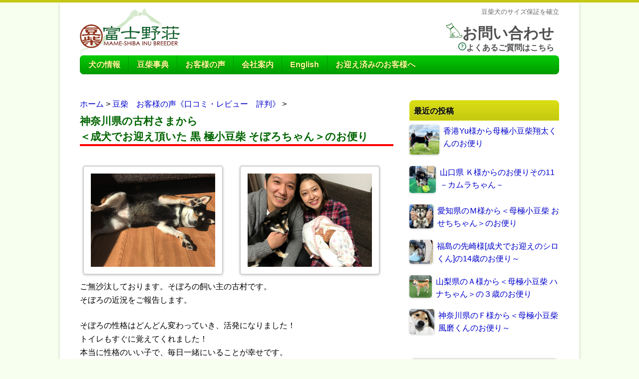

--- FILE ---
content_type: text/html; charset=UTF-8
request_url: https://www.mame-shiba-inu.com/2018-03-15674/v-soboro/
body_size: 19904
content:
<!DOCTYPE html>
<!--[if IE 7]>
<html class="ie ie7" lang="ja">
<![endif]-->
<!--[if IE 8]>
<html class="ie ie8" lang="ja">
<![endif]-->
<!--[if !(IE 7) | !(IE 8)  ]><!-->
<html lang="ja" xmlns:og="http://ogp.me/ns#" xmlns:fb="http://www.facebook.com/2008/fbml">
<!--<![endif]-->
<head>
<!--サイトジェネラルタグ・コンバージョン測定補完機能タグ-小豆柴問い合わせ231016-->
<script async src=https://s.yimg.jp/images/listing/tool/cv/ytag.js></script>
<script>
window.yjDataLayer = window.yjDataLayer || [];
function ytag() { yjDataLayer.push(arguments); }
ytag({"type":"ycl_cookie"});
</script>
<!--豆柴問い合わせ231016-->
	<script async src=https://s.yimg.jp/images/listing/tool/cv/ytag.js></script>
<script>
window.yjDataLayer = window.yjDataLayer || [];
function ytag() { yjDataLayer.push(arguments); }
ytag({"type":"ycl_cookie"});
</script>
<!--里親問い合わせ231016-->
	<script async src=https://s.yimg.jp/images/listing/tool/cv/ytag.js></script>
<script>
window.yjDataLayer = window.yjDataLayer || [];
function ytag() { yjDataLayer.push(arguments); }
ytag({"type":"ycl_cookie"});
</script>

	
<meta charset="UTF-8" />
<meta name="viewport" content="width=device-width" />
<meta name="format-detection" content="telephone=no" />

<title>神奈川県の古村さまから＜成犬でお迎え頂いた 黒 極小豆柴 そぼろちゃん＞のお便り | 豆柴 ブリーダー 富士野荘</title>
<link rel="alternate" type="application/rss+xml" title="RSS" href="https://www.mame-shiba-inu.com/feed">
<link href="https://plus.google.com/100148723577553349611" rel="publisher" />


<link rel="icon" type="image/vnd.microsoft.icon" href="https://www.mame-shiba-inu.com/favicon.ico">
<!--[if lt IE 9]>
<script src="https://www.mame-shiba-inu.com/wp/wp-content/themes/fujinoso/js/html5.js" type="text/javascript"></script>
<![endif]-->

<meta name='robots' content='max-image-preview:large' />
<link rel='dns-prefetch' href='//static.addtoany.com' />
<link rel="alternate" type="application/rss+xml" title="豆柴 ブリーダー 富士野荘 &raquo; フィード" href="https://www.mame-shiba-inu.com/feed/" />
<link rel="alternate" type="application/rss+xml" title="豆柴 ブリーダー 富士野荘 &raquo; コメントフィード" href="https://www.mame-shiba-inu.com/comments/feed/" />
<script type="text/javascript">
/* <![CDATA[ */
window._wpemojiSettings = {"baseUrl":"https:\/\/s.w.org\/images\/core\/emoji\/14.0.0\/72x72\/","ext":".png","svgUrl":"https:\/\/s.w.org\/images\/core\/emoji\/14.0.0\/svg\/","svgExt":".svg","source":{"concatemoji":"https:\/\/www.mame-shiba-inu.com\/wp\/wp-includes\/js\/wp-emoji-release.min.js"}};
/*! This file is auto-generated */
!function(i,n){var o,s,e;function c(e){try{var t={supportTests:e,timestamp:(new Date).valueOf()};sessionStorage.setItem(o,JSON.stringify(t))}catch(e){}}function p(e,t,n){e.clearRect(0,0,e.canvas.width,e.canvas.height),e.fillText(t,0,0);var t=new Uint32Array(e.getImageData(0,0,e.canvas.width,e.canvas.height).data),r=(e.clearRect(0,0,e.canvas.width,e.canvas.height),e.fillText(n,0,0),new Uint32Array(e.getImageData(0,0,e.canvas.width,e.canvas.height).data));return t.every(function(e,t){return e===r[t]})}function u(e,t,n){switch(t){case"flag":return n(e,"\ud83c\udff3\ufe0f\u200d\u26a7\ufe0f","\ud83c\udff3\ufe0f\u200b\u26a7\ufe0f")?!1:!n(e,"\ud83c\uddfa\ud83c\uddf3","\ud83c\uddfa\u200b\ud83c\uddf3")&&!n(e,"\ud83c\udff4\udb40\udc67\udb40\udc62\udb40\udc65\udb40\udc6e\udb40\udc67\udb40\udc7f","\ud83c\udff4\u200b\udb40\udc67\u200b\udb40\udc62\u200b\udb40\udc65\u200b\udb40\udc6e\u200b\udb40\udc67\u200b\udb40\udc7f");case"emoji":return!n(e,"\ud83e\udef1\ud83c\udffb\u200d\ud83e\udef2\ud83c\udfff","\ud83e\udef1\ud83c\udffb\u200b\ud83e\udef2\ud83c\udfff")}return!1}function f(e,t,n){var r="undefined"!=typeof WorkerGlobalScope&&self instanceof WorkerGlobalScope?new OffscreenCanvas(300,150):i.createElement("canvas"),a=r.getContext("2d",{willReadFrequently:!0}),o=(a.textBaseline="top",a.font="600 32px Arial",{});return e.forEach(function(e){o[e]=t(a,e,n)}),o}function t(e){var t=i.createElement("script");t.src=e,t.defer=!0,i.head.appendChild(t)}"undefined"!=typeof Promise&&(o="wpEmojiSettingsSupports",s=["flag","emoji"],n.supports={everything:!0,everythingExceptFlag:!0},e=new Promise(function(e){i.addEventListener("DOMContentLoaded",e,{once:!0})}),new Promise(function(t){var n=function(){try{var e=JSON.parse(sessionStorage.getItem(o));if("object"==typeof e&&"number"==typeof e.timestamp&&(new Date).valueOf()<e.timestamp+604800&&"object"==typeof e.supportTests)return e.supportTests}catch(e){}return null}();if(!n){if("undefined"!=typeof Worker&&"undefined"!=typeof OffscreenCanvas&&"undefined"!=typeof URL&&URL.createObjectURL&&"undefined"!=typeof Blob)try{var e="postMessage("+f.toString()+"("+[JSON.stringify(s),u.toString(),p.toString()].join(",")+"));",r=new Blob([e],{type:"text/javascript"}),a=new Worker(URL.createObjectURL(r),{name:"wpTestEmojiSupports"});return void(a.onmessage=function(e){c(n=e.data),a.terminate(),t(n)})}catch(e){}c(n=f(s,u,p))}t(n)}).then(function(e){for(var t in e)n.supports[t]=e[t],n.supports.everything=n.supports.everything&&n.supports[t],"flag"!==t&&(n.supports.everythingExceptFlag=n.supports.everythingExceptFlag&&n.supports[t]);n.supports.everythingExceptFlag=n.supports.everythingExceptFlag&&!n.supports.flag,n.DOMReady=!1,n.readyCallback=function(){n.DOMReady=!0}}).then(function(){return e}).then(function(){var e;n.supports.everything||(n.readyCallback(),(e=n.source||{}).concatemoji?t(e.concatemoji):e.wpemoji&&e.twemoji&&(t(e.twemoji),t(e.wpemoji)))}))}((window,document),window._wpemojiSettings);
/* ]]> */
</script>
<link rel='stylesheet' id='sb_instagram_styles-css' href='https://www.mame-shiba-inu.com/wp/wp-content/plugins/instagram-feed/css/sb-instagram-2-2.min.css' type='text/css' media='all' />
<style id='wp-emoji-styles-inline-css' type='text/css'>

	img.wp-smiley, img.emoji {
		display: inline !important;
		border: none !important;
		box-shadow: none !important;
		height: 1em !important;
		width: 1em !important;
		margin: 0 0.07em !important;
		vertical-align: -0.1em !important;
		background: none !important;
		padding: 0 !important;
	}
</style>
<link rel='stylesheet' id='wp-block-library-css' href='https://www.mame-shiba-inu.com/wp/wp-includes/css/dist/block-library/style.min.css' type='text/css' media='all' />
<style id='wp-block-library-inline-css' type='text/css'>
.has-text-align-justify{text-align:justify;}
</style>
<style id='classic-theme-styles-inline-css' type='text/css'>
/*! This file is auto-generated */
.wp-block-button__link{color:#fff;background-color:#32373c;border-radius:9999px;box-shadow:none;text-decoration:none;padding:calc(.667em + 2px) calc(1.333em + 2px);font-size:1.125em}.wp-block-file__button{background:#32373c;color:#fff;text-decoration:none}
</style>
<style id='global-styles-inline-css' type='text/css'>
body{--wp--preset--color--black: #000000;--wp--preset--color--cyan-bluish-gray: #abb8c3;--wp--preset--color--white: #ffffff;--wp--preset--color--pale-pink: #f78da7;--wp--preset--color--vivid-red: #cf2e2e;--wp--preset--color--luminous-vivid-orange: #ff6900;--wp--preset--color--luminous-vivid-amber: #fcb900;--wp--preset--color--light-green-cyan: #7bdcb5;--wp--preset--color--vivid-green-cyan: #00d084;--wp--preset--color--pale-cyan-blue: #8ed1fc;--wp--preset--color--vivid-cyan-blue: #0693e3;--wp--preset--color--vivid-purple: #9b51e0;--wp--preset--gradient--vivid-cyan-blue-to-vivid-purple: linear-gradient(135deg,rgba(6,147,227,1) 0%,rgb(155,81,224) 100%);--wp--preset--gradient--light-green-cyan-to-vivid-green-cyan: linear-gradient(135deg,rgb(122,220,180) 0%,rgb(0,208,130) 100%);--wp--preset--gradient--luminous-vivid-amber-to-luminous-vivid-orange: linear-gradient(135deg,rgba(252,185,0,1) 0%,rgba(255,105,0,1) 100%);--wp--preset--gradient--luminous-vivid-orange-to-vivid-red: linear-gradient(135deg,rgba(255,105,0,1) 0%,rgb(207,46,46) 100%);--wp--preset--gradient--very-light-gray-to-cyan-bluish-gray: linear-gradient(135deg,rgb(238,238,238) 0%,rgb(169,184,195) 100%);--wp--preset--gradient--cool-to-warm-spectrum: linear-gradient(135deg,rgb(74,234,220) 0%,rgb(151,120,209) 20%,rgb(207,42,186) 40%,rgb(238,44,130) 60%,rgb(251,105,98) 80%,rgb(254,248,76) 100%);--wp--preset--gradient--blush-light-purple: linear-gradient(135deg,rgb(255,206,236) 0%,rgb(152,150,240) 100%);--wp--preset--gradient--blush-bordeaux: linear-gradient(135deg,rgb(254,205,165) 0%,rgb(254,45,45) 50%,rgb(107,0,62) 100%);--wp--preset--gradient--luminous-dusk: linear-gradient(135deg,rgb(255,203,112) 0%,rgb(199,81,192) 50%,rgb(65,88,208) 100%);--wp--preset--gradient--pale-ocean: linear-gradient(135deg,rgb(255,245,203) 0%,rgb(182,227,212) 50%,rgb(51,167,181) 100%);--wp--preset--gradient--electric-grass: linear-gradient(135deg,rgb(202,248,128) 0%,rgb(113,206,126) 100%);--wp--preset--gradient--midnight: linear-gradient(135deg,rgb(2,3,129) 0%,rgb(40,116,252) 100%);--wp--preset--font-size--small: 13px;--wp--preset--font-size--medium: 20px;--wp--preset--font-size--large: 36px;--wp--preset--font-size--x-large: 42px;--wp--preset--spacing--20: 0.44rem;--wp--preset--spacing--30: 0.67rem;--wp--preset--spacing--40: 1rem;--wp--preset--spacing--50: 1.5rem;--wp--preset--spacing--60: 2.25rem;--wp--preset--spacing--70: 3.38rem;--wp--preset--spacing--80: 5.06rem;--wp--preset--shadow--natural: 6px 6px 9px rgba(0, 0, 0, 0.2);--wp--preset--shadow--deep: 12px 12px 50px rgba(0, 0, 0, 0.4);--wp--preset--shadow--sharp: 6px 6px 0px rgba(0, 0, 0, 0.2);--wp--preset--shadow--outlined: 6px 6px 0px -3px rgba(255, 255, 255, 1), 6px 6px rgba(0, 0, 0, 1);--wp--preset--shadow--crisp: 6px 6px 0px rgba(0, 0, 0, 1);}:where(.is-layout-flex){gap: 0.5em;}:where(.is-layout-grid){gap: 0.5em;}body .is-layout-flow > .alignleft{float: left;margin-inline-start: 0;margin-inline-end: 2em;}body .is-layout-flow > .alignright{float: right;margin-inline-start: 2em;margin-inline-end: 0;}body .is-layout-flow > .aligncenter{margin-left: auto !important;margin-right: auto !important;}body .is-layout-constrained > .alignleft{float: left;margin-inline-start: 0;margin-inline-end: 2em;}body .is-layout-constrained > .alignright{float: right;margin-inline-start: 2em;margin-inline-end: 0;}body .is-layout-constrained > .aligncenter{margin-left: auto !important;margin-right: auto !important;}body .is-layout-constrained > :where(:not(.alignleft):not(.alignright):not(.alignfull)){max-width: var(--wp--style--global--content-size);margin-left: auto !important;margin-right: auto !important;}body .is-layout-constrained > .alignwide{max-width: var(--wp--style--global--wide-size);}body .is-layout-flex{display: flex;}body .is-layout-flex{flex-wrap: wrap;align-items: center;}body .is-layout-flex > *{margin: 0;}body .is-layout-grid{display: grid;}body .is-layout-grid > *{margin: 0;}:where(.wp-block-columns.is-layout-flex){gap: 2em;}:where(.wp-block-columns.is-layout-grid){gap: 2em;}:where(.wp-block-post-template.is-layout-flex){gap: 1.25em;}:where(.wp-block-post-template.is-layout-grid){gap: 1.25em;}.has-black-color{color: var(--wp--preset--color--black) !important;}.has-cyan-bluish-gray-color{color: var(--wp--preset--color--cyan-bluish-gray) !important;}.has-white-color{color: var(--wp--preset--color--white) !important;}.has-pale-pink-color{color: var(--wp--preset--color--pale-pink) !important;}.has-vivid-red-color{color: var(--wp--preset--color--vivid-red) !important;}.has-luminous-vivid-orange-color{color: var(--wp--preset--color--luminous-vivid-orange) !important;}.has-luminous-vivid-amber-color{color: var(--wp--preset--color--luminous-vivid-amber) !important;}.has-light-green-cyan-color{color: var(--wp--preset--color--light-green-cyan) !important;}.has-vivid-green-cyan-color{color: var(--wp--preset--color--vivid-green-cyan) !important;}.has-pale-cyan-blue-color{color: var(--wp--preset--color--pale-cyan-blue) !important;}.has-vivid-cyan-blue-color{color: var(--wp--preset--color--vivid-cyan-blue) !important;}.has-vivid-purple-color{color: var(--wp--preset--color--vivid-purple) !important;}.has-black-background-color{background-color: var(--wp--preset--color--black) !important;}.has-cyan-bluish-gray-background-color{background-color: var(--wp--preset--color--cyan-bluish-gray) !important;}.has-white-background-color{background-color: var(--wp--preset--color--white) !important;}.has-pale-pink-background-color{background-color: var(--wp--preset--color--pale-pink) !important;}.has-vivid-red-background-color{background-color: var(--wp--preset--color--vivid-red) !important;}.has-luminous-vivid-orange-background-color{background-color: var(--wp--preset--color--luminous-vivid-orange) !important;}.has-luminous-vivid-amber-background-color{background-color: var(--wp--preset--color--luminous-vivid-amber) !important;}.has-light-green-cyan-background-color{background-color: var(--wp--preset--color--light-green-cyan) !important;}.has-vivid-green-cyan-background-color{background-color: var(--wp--preset--color--vivid-green-cyan) !important;}.has-pale-cyan-blue-background-color{background-color: var(--wp--preset--color--pale-cyan-blue) !important;}.has-vivid-cyan-blue-background-color{background-color: var(--wp--preset--color--vivid-cyan-blue) !important;}.has-vivid-purple-background-color{background-color: var(--wp--preset--color--vivid-purple) !important;}.has-black-border-color{border-color: var(--wp--preset--color--black) !important;}.has-cyan-bluish-gray-border-color{border-color: var(--wp--preset--color--cyan-bluish-gray) !important;}.has-white-border-color{border-color: var(--wp--preset--color--white) !important;}.has-pale-pink-border-color{border-color: var(--wp--preset--color--pale-pink) !important;}.has-vivid-red-border-color{border-color: var(--wp--preset--color--vivid-red) !important;}.has-luminous-vivid-orange-border-color{border-color: var(--wp--preset--color--luminous-vivid-orange) !important;}.has-luminous-vivid-amber-border-color{border-color: var(--wp--preset--color--luminous-vivid-amber) !important;}.has-light-green-cyan-border-color{border-color: var(--wp--preset--color--light-green-cyan) !important;}.has-vivid-green-cyan-border-color{border-color: var(--wp--preset--color--vivid-green-cyan) !important;}.has-pale-cyan-blue-border-color{border-color: var(--wp--preset--color--pale-cyan-blue) !important;}.has-vivid-cyan-blue-border-color{border-color: var(--wp--preset--color--vivid-cyan-blue) !important;}.has-vivid-purple-border-color{border-color: var(--wp--preset--color--vivid-purple) !important;}.has-vivid-cyan-blue-to-vivid-purple-gradient-background{background: var(--wp--preset--gradient--vivid-cyan-blue-to-vivid-purple) !important;}.has-light-green-cyan-to-vivid-green-cyan-gradient-background{background: var(--wp--preset--gradient--light-green-cyan-to-vivid-green-cyan) !important;}.has-luminous-vivid-amber-to-luminous-vivid-orange-gradient-background{background: var(--wp--preset--gradient--luminous-vivid-amber-to-luminous-vivid-orange) !important;}.has-luminous-vivid-orange-to-vivid-red-gradient-background{background: var(--wp--preset--gradient--luminous-vivid-orange-to-vivid-red) !important;}.has-very-light-gray-to-cyan-bluish-gray-gradient-background{background: var(--wp--preset--gradient--very-light-gray-to-cyan-bluish-gray) !important;}.has-cool-to-warm-spectrum-gradient-background{background: var(--wp--preset--gradient--cool-to-warm-spectrum) !important;}.has-blush-light-purple-gradient-background{background: var(--wp--preset--gradient--blush-light-purple) !important;}.has-blush-bordeaux-gradient-background{background: var(--wp--preset--gradient--blush-bordeaux) !important;}.has-luminous-dusk-gradient-background{background: var(--wp--preset--gradient--luminous-dusk) !important;}.has-pale-ocean-gradient-background{background: var(--wp--preset--gradient--pale-ocean) !important;}.has-electric-grass-gradient-background{background: var(--wp--preset--gradient--electric-grass) !important;}.has-midnight-gradient-background{background: var(--wp--preset--gradient--midnight) !important;}.has-small-font-size{font-size: var(--wp--preset--font-size--small) !important;}.has-medium-font-size{font-size: var(--wp--preset--font-size--medium) !important;}.has-large-font-size{font-size: var(--wp--preset--font-size--large) !important;}.has-x-large-font-size{font-size: var(--wp--preset--font-size--x-large) !important;}
.wp-block-navigation a:where(:not(.wp-element-button)){color: inherit;}
:where(.wp-block-post-template.is-layout-flex){gap: 1.25em;}:where(.wp-block-post-template.is-layout-grid){gap: 1.25em;}
:where(.wp-block-columns.is-layout-flex){gap: 2em;}:where(.wp-block-columns.is-layout-grid){gap: 2em;}
.wp-block-pullquote{font-size: 1.5em;line-height: 1.6;}
</style>
<link rel='stylesheet' id='contact-form-7-css' href='https://www.mame-shiba-inu.com/wp/wp-content/plugins/contact-form-7/includes/css/styles.css' type='text/css' media='all' />
<link rel='stylesheet' id='responsive-lightbox-nivo-css' href='https://www.mame-shiba-inu.com/wp/wp-content/plugins/responsive-lightbox/assets/nivo/nivo-lightbox.min.css' type='text/css' media='all' />
<link rel='stylesheet' id='responsive-lightbox-nivo-default-css' href='https://www.mame-shiba-inu.com/wp/wp-content/plugins/responsive-lightbox/assets/nivo/themes/default/default.css' type='text/css' media='all' />
<link rel='stylesheet' id='rw-slider-image-script-css' href='https://www.mame-shiba-inu.com/wp/wp-content/plugins/slider-images/style/rw-slider-image-widget.css' type='text/css' media='all' />
<link rel='stylesheet' id='rw-slider-image-style-fontawesome-css' href='https://www.mame-shiba-inu.com/wp/wp-content/plugins/slider-images/style/richwebicons.css' type='text/css' media='all' />
<link rel='stylesheet' id='whats-new-style-css' href='https://www.mame-shiba-inu.com/wp/wp-content/plugins/whats-new-genarator/whats-new.css' type='text/css' media='all' />
<link rel='stylesheet' id='wp-show-posts-css' href='https://www.mame-shiba-inu.com/wp/wp-content/plugins/wp-show-posts/css/wp-show-posts-min.css' type='text/css' media='all' />
<link rel='stylesheet' id='wpfront-scroll-top-css' href='https://www.mame-shiba-inu.com/wp/wp-content/plugins/wpfront-scroll-top/css/wpfront-scroll-top.min.css' type='text/css' media='all' />
<link rel='stylesheet' id='dashicons-css' href='https://www.mame-shiba-inu.com/wp/wp-includes/css/dashicons.min.css' type='text/css' media='all' />
<link rel='stylesheet' id='thickbox-css' href='https://www.mame-shiba-inu.com/wp/wp-includes/js/thickbox/thickbox.css' type='text/css' media='all' />
<link rel='stylesheet' id='formzu_plugin_client-css' href='https://www.mame-shiba-inu.com/wp/wp-content/plugins/formzu-wp/css/formzu_plugin_client.css' type='text/css' media='all' />
<link rel='stylesheet' id='twentytwelve-style-css' href='https://www.mame-shiba-inu.com/wp/wp-content/themes/fujinoso/style.css' type='text/css' media='all' />
<!--[if lt IE 9]>
<link rel='stylesheet' id='twentytwelve-ie-css' href='https://www.mame-shiba-inu.com/wp/wp-content/themes/fujinoso/css/ie.css' type='text/css' media='all' />
<![endif]-->
<link rel='stylesheet' id='wp-members-css' href='https://www.mame-shiba-inu.com/wp/wp-content/plugins/wp-members/assets/css/forms/generic-no-float.min.css' type='text/css' media='all' />
<link rel='stylesheet' id='newpost-catch-css' href='https://www.mame-shiba-inu.com/wp/wp-content/plugins/newpost-catch/style.css' type='text/css' media='all' />
<link rel='stylesheet' id='jquery-lazyloadxt-spinner-css-css' href='//www.mame-shiba-inu.com/wp/wp-content/plugins/a3-lazy-load/assets/css/jquery.lazyloadxt.spinner.css' type='text/css' media='all' />
<link rel='stylesheet' id='a3a3_lazy_load-css' href='//www.mame-shiba-inu.com/wp/wp-content/uploads/sass/a3_lazy_load.min.css' type='text/css' media='all' />
<link rel='stylesheet' id='addtoany-css' href='https://www.mame-shiba-inu.com/wp/wp-content/plugins/add-to-any/addtoany.min.css' type='text/css' media='all' />
<link rel='stylesheet' id='cf7cf-style-css' href='https://www.mame-shiba-inu.com/wp/wp-content/plugins/cf7-conditional-fields/style.css' type='text/css' media='all' />
<link rel='stylesheet' id='jetpack_css-css' href='https://www.mame-shiba-inu.com/wp/wp-content/plugins/jetpack/css/jetpack.css' type='text/css' media='all' />
<!--n2css--><!--n2js--><script type="text/javascript" src="https://www.mame-shiba-inu.com/wp/wp-includes/js/jquery/jquery.min.js" id="jquery-core-js"></script>
<script type="text/javascript" src="https://www.mame-shiba-inu.com/wp/wp-includes/js/jquery/jquery-migrate.min.js" id="jquery-migrate-js"></script>
<script type="text/javascript" id="jetpack_related-posts-js-extra">
/* <![CDATA[ */
var related_posts_js_options = {"post_heading":"h4"};
/* ]]> */
</script>
<script type="text/javascript" src="https://www.mame-shiba-inu.com/wp/wp-content/plugins/jetpack/_inc/build/related-posts/related-posts.min.js" id="jetpack_related-posts-js"></script>
<script type="text/javascript" id="addtoany-core-js-before">
/* <![CDATA[ */
window.a2a_config=window.a2a_config||{};a2a_config.callbacks=[];a2a_config.overlays=[];a2a_config.templates={};a2a_localize = {
	Share: "共有",
	Save: "ブックマーク",
	Subscribe: "購読",
	Email: "メール",
	Bookmark: "ブックマーク",
	ShowAll: "すべて表示する",
	ShowLess: "小さく表示する",
	FindServices: "サービスを探す",
	FindAnyServiceToAddTo: "追加するサービスを今すぐ探す",
	PoweredBy: "Powered by",
	ShareViaEmail: "メールでシェアする",
	SubscribeViaEmail: "メールで購読する",
	BookmarkInYourBrowser: "ブラウザにブックマーク",
	BookmarkInstructions: "このページをブックマークするには、 Ctrl+D または \u2318+D を押下。",
	AddToYourFavorites: "お気に入りに追加",
	SendFromWebOrProgram: "任意のメールアドレスまたはメールプログラムから送信",
	EmailProgram: "メールプログラム",
	More: "詳細&#8230;",
	ThanksForSharing: "共有ありがとうございます !",
	ThanksForFollowing: "フォローありがとうございます !"
};
/* ]]> */
</script>
<script type="text/javascript" defer src="https://static.addtoany.com/menu/page.js" id="addtoany-core-js"></script>
<script type="text/javascript" defer src="https://www.mame-shiba-inu.com/wp/wp-content/plugins/add-to-any/addtoany.min.js" id="addtoany-jquery-js"></script>
<script type="text/javascript" src="https://www.mame-shiba-inu.com/wp/wp-content/plugins/responsive-lightbox/assets/infinitescroll/infinite-scroll.pkgd.min.js" id="responsive-lightbox-infinite-scroll-js"></script>
<script type="text/javascript" src="https://www.mame-shiba-inu.com/wp/wp-includes/js/jquery/ui/core.min.js" id="jquery-ui-core-js"></script>
<script type="text/javascript" src="https://www.mame-shiba-inu.com/wp/wp-content/plugins/slider-images/scripts/rw-slider-image-widget.js" id="rw-slider-image-script-js"></script>
<script type="text/javascript" src="https://www.mame-shiba-inu.com/wp/wp-content/plugins/slider-images/scripts/jquery.easing.1.2.js" id="rw-slider-image-script-easing-js"></script>
<script type="text/javascript" src="https://www.mame-shiba-inu.com/wp/wp-content/plugins/slider-images/scripts/jquery.anythingslider.min.js" id="rw-slider-image-script-anythingslider-js"></script>
<script type="text/javascript" src="https://www.mame-shiba-inu.com/wp/wp-content/plugins/slider-images/scripts/jquery.colorbox-min.js" id="rw-slider-image-script-colorbox-js"></script>
<link rel="https://api.w.org/" href="https://www.mame-shiba-inu.com/wp-json/" /><link rel="alternate" type="application/json" href="https://www.mame-shiba-inu.com/wp-json/wp/v2/posts/15674" /><link rel="EditURI" type="application/rsd+xml" title="RSD" href="https://www.mame-shiba-inu.com/wp/xmlrpc.php?rsd" />
<meta name="generator" content="WordPress 6.4.7" />
<link rel="canonical" href="https://www.mame-shiba-inu.com/2018-03-15674/v-soboro/" />
<link rel='shortlink' href='https://wp.me/pbNRma-44O' />
<link rel="alternate" type="application/json+oembed" href="https://www.mame-shiba-inu.com/wp-json/oembed/1.0/embed?url=https%3A%2F%2Fwww.mame-shiba-inu.com%2F2018-03-15674%2Fv-soboro%2F" />
<link rel="alternate" type="text/xml+oembed" href="https://www.mame-shiba-inu.com/wp-json/oembed/1.0/embed?url=https%3A%2F%2Fwww.mame-shiba-inu.com%2F2018-03-15674%2Fv-soboro%2F&#038;format=xml" />
<meta name="generator" content="Site Kit by Google 1.9.0" />
<link rel='dns-prefetch' href='//v0.wordpress.com'/>
<style type='text/css'>img#wpstats{display:none}</style><style>.simplemap img{max-width:none !important;padding:0 !important;margin:0 !important;}.staticmap,.staticmap img{max-width:100% !important;height:auto !important;}.simplemap .simplemap-content{display:none;}</style>
<script>var google_map_api_key = "AIzaSyAwTf1kOcvUJiMpc_VrN_CBu6OzzWv1zcQ";</script>		<style type="text/css" id="wp-custom-css">
			/* 問合せフローチャート */
ul.toiawase_li{
    list-style: none;
    padding: 0 10px 15px 10px;
    margin: 15px 0;
    border: 2px solid #e8e8e8; /* 外枠ボーダー 好みに合わせて */
    background-color: #e8fcf3; /* 背景色 好みに合わせて */
}
ul.toiawase_li:before{
    content: attr(data-title)"";
    display: block;
    padding: 10px;
    margin: 0 -10px 15px -10px;
    background-color: #e8e8e8; /* タイトル背景色 好みに合わせて */
    text-align: center;
    font-weight: bold;
}
ul.toiawase_li li{
    display: table;
    margin: 0 auto;
    display: table;
    position: relative;
    box-sizing: border-box;
    padding: 10px 20px;
    border: 2px solid #e8e8e8; /* ブロックボーダー 好みに合わせて */
    background-color: #FFF;
    border-radius: 10px;
    text-align: center;
}
ul.toiawase_li li:not(:last-child){
    margin-bottom: 30px;
}
ul.toiawase_li li:not(:last-child):after{
    content: "\f078";
    font-family: FontAwesome;
    /* FontAwesome5を使用する場合はこっちに置き換えてください */
    /* font-family: "Font Awesome 5 Free"; */
    position: absolute;
    left: 50%;
    bottom: -30px;
    transform: translateX(-50%);
    -webkit-transform: translateX(-50%);
    display: block;
    text-align: center;
    color: #37AB9D; /* 矢印の色 好みに合わせて */
}

/*投稿日・更新日の非表示*/
.entry-meta .entry-date.published {
    display: none;
}
.entry-meta__item.published {
    display: none;
}

/* 見出し4 リセット */
.article h4{
border-top:none;
border-bottom:none;
padding: 0;
	/* 設定：タグ風 */
	color: #505050;/*文字色*/
  padding: 0.5em;/*文字周りの余白*/
  display: inline-block;/*おまじない*/
  line-height: 1.3;/*行高*/
  background: #ffead6;/*背景色*/
  vertical-align: middle;
  border-radius: 25px 0px 0px 25px;/*左側の角を丸く*/
}
h4:before {
  content: '●';
  color: white;
  margin-right: 8px;
}
/* コンタクトフォーム */
.wpcf7 input[name=”your-name”] {
width: 70%!important
}		</style>
		<script type="text/javascript" src="https://www.mame-shiba-inu.com/wp/wp-content/themes/fujinoso/js/smoothscroll.js"></script>
<meta name='robots' content='max-image-preview:large' />
<link rel='dns-prefetch' href='//static.addtoany.com' />
<link rel="alternate" type="application/rss+xml" title="豆柴 ブリーダー 富士野荘 &raquo; フィード" href="https://www.mame-shiba-inu.com/feed/" />
<link rel="alternate" type="application/rss+xml" title="豆柴 ブリーダー 富士野荘 &raquo; コメントフィード" href="https://www.mame-shiba-inu.com/comments/feed/" />
<link rel="https://api.w.org/" href="https://www.mame-shiba-inu.com/wp-json/" /><link rel="alternate" type="application/json" href="https://www.mame-shiba-inu.com/wp-json/wp/v2/posts/15674" /><link rel="EditURI" type="application/rsd+xml" title="RSD" href="https://www.mame-shiba-inu.com/wp/xmlrpc.php?rsd" />
<meta name="generator" content="WordPress 6.4.7" />
<link rel="canonical" href="https://www.mame-shiba-inu.com/2018-03-15674/v-soboro/" />
<link rel='shortlink' href='https://wp.me/pbNRma-44O' />
<link rel="alternate" type="application/json+oembed" href="https://www.mame-shiba-inu.com/wp-json/oembed/1.0/embed?url=https%3A%2F%2Fwww.mame-shiba-inu.com%2F2018-03-15674%2Fv-soboro%2F" />
<link rel="alternate" type="text/xml+oembed" href="https://www.mame-shiba-inu.com/wp-json/oembed/1.0/embed?url=https%3A%2F%2Fwww.mame-shiba-inu.com%2F2018-03-15674%2Fv-soboro%2F&#038;format=xml" />
<meta name="generator" content="Site Kit by Google 1.9.0" />
<link rel='dns-prefetch' href='//v0.wordpress.com'/>
<style type='text/css'>img#wpstats{display:none}</style><style>.simplemap img{max-width:none !important;padding:0 !important;margin:0 !important;}.staticmap,.staticmap img{max-width:100% !important;height:auto !important;}.simplemap .simplemap-content{display:none;}</style>
<script>var google_map_api_key = "AIzaSyAwTf1kOcvUJiMpc_VrN_CBu6OzzWv1zcQ";</script>		<style type="text/css" id="wp-custom-css">
			/* 問合せフローチャート */
ul.toiawase_li{
    list-style: none;
    padding: 0 10px 15px 10px;
    margin: 15px 0;
    border: 2px solid #e8e8e8; /* 外枠ボーダー 好みに合わせて */
    background-color: #e8fcf3; /* 背景色 好みに合わせて */
}
ul.toiawase_li:before{
    content: attr(data-title)"";
    display: block;
    padding: 10px;
    margin: 0 -10px 15px -10px;
    background-color: #e8e8e8; /* タイトル背景色 好みに合わせて */
    text-align: center;
    font-weight: bold;
}
ul.toiawase_li li{
    display: table;
    margin: 0 auto;
    display: table;
    position: relative;
    box-sizing: border-box;
    padding: 10px 20px;
    border: 2px solid #e8e8e8; /* ブロックボーダー 好みに合わせて */
    background-color: #FFF;
    border-radius: 10px;
    text-align: center;
}
ul.toiawase_li li:not(:last-child){
    margin-bottom: 30px;
}
ul.toiawase_li li:not(:last-child):after{
    content: "\f078";
    font-family: FontAwesome;
    /* FontAwesome5を使用する場合はこっちに置き換えてください */
    /* font-family: "Font Awesome 5 Free"; */
    position: absolute;
    left: 50%;
    bottom: -30px;
    transform: translateX(-50%);
    -webkit-transform: translateX(-50%);
    display: block;
    text-align: center;
    color: #37AB9D; /* 矢印の色 好みに合わせて */
}

/*投稿日・更新日の非表示*/
.entry-meta .entry-date.published {
    display: none;
}
.entry-meta__item.published {
    display: none;
}

/* 見出し4 リセット */
.article h4{
border-top:none;
border-bottom:none;
padding: 0;
	/* 設定：タグ風 */
	color: #505050;/*文字色*/
  padding: 0.5em;/*文字周りの余白*/
  display: inline-block;/*おまじない*/
  line-height: 1.3;/*行高*/
  background: #ffead6;/*背景色*/
  vertical-align: middle;
  border-radius: 25px 0px 0px 25px;/*左側の角を丸く*/
}
h4:before {
  content: '●';
  color: white;
  margin-right: 8px;
}
/* コンタクトフォーム */
.wpcf7 input[name=”your-name”] {
width: 70%!important
}		</style>
		<script>(function(i,s,o,g,r,a,m){i['GoogleAnalyticsObject']=r;i[r]=i[r]||function(){(i[r].q=i[r].q||[]).push(arguments)},i[r].l=1*new Date();a=s.createElement(o),m=s.getElementsByTagName(o)[0];a.async=1;a.src=g;m.parentNode.insertBefore(a,m)})(window,document,'script','//www.google-analytics.com/analytics.js','ga');ga('create','UA-40490600-1','auto');ga('require','displayfeatures');ga('require','linkid','linkid.js');ga('send','pageview');</script>
	
<!-- Global site tag (gtag.js) - Google Analytics -->
<script async src="https://www.googletagmanager.com/gtag/js?id=UA-168549810-1"></script>
<script>
  window.dataLayer = window.dataLayer || [];
  function gtag(){dataLayer.push(arguments);}
  gtag('js', new Date());
  gtag('config', 'UA-168549810-1');
</script>
	
<script>
//Enterキーが押されても送信（submit）しない
function submitStop(e){

  if (!e) var e = window.event;
  if(e.keyCode == 13)
  return false;
}
//list[i].type == {htmlのinput type} で対象のtypeでのenter無効を適用させる
window.onload = function (){
  var list = document.getElementsByTagName("input");
  for(var i=0; i<list.length; i++){
    if(list[i].type == 'email' || list[i].type == 'password'|| list[i].type == 'text'|| list[i].type == 'number'){
      list[i].onkeypress = function (event){
        return submitStop(event);
      };
    }
  }
}
</script>
<!-- Google tag (gtag.js) -->
<script async src="https://www.googletagmanager.com/gtag/js?id=G-L9MH4NL46E">
</script>
<script>
  window.dataLayer = window.dataLayer || [];
  function gtag(){dataLayer.push(arguments);}
  gtag('js', new Date());

  gtag('config', 'G-L9MH4NL46E');
</script>	
</head>

<body class="post-template-default single single-post postid-15674 single-format-standard customers-voice">
	<!--Yahoo!広告タグ-小豆柴問い合わせ231016-->
<script async>
ytag({
  "type": "yss_conversion",
  "config": {
    "yahoo_conversion_id": "1000387888",
    "yahoo_conversion_label": "hs3zCKvek6gBEO3x0OQD",
    "yahoo_conversion_value": "0"
  }
});
</script>


	<!--豆柴問い合わせ-->
<script async>
ytag({
  "type": "yss_conversion",
  "config": {
    "yahoo_conversion_id": "1000387888",
    "yahoo_conversion_label": "9iGDCPbZlqMBEO3x0OQD",
    "yahoo_conversion_value": "0"
  }
});
</script>
	<!--里親問い合わせ-->
<script async>
ytag({
  "type": "yss_conversion",
  "config": {
    "yahoo_conversion_id": "1000387888",
    "yahoo_conversion_label": "l2seCLGLn6gBEO3x0OQD",
    "yahoo_conversion_value": "0"
  }
});
</script>



<div id="fb-root"></div>
<div id="page" class="site">

<header id="masthead" class="site-header clear" role="banner">
<hgroup>
	<!--★ロゴ変更2408『新富士野荘』⇒『富士野荘』へ戻した-->
<h1 class="site-title"><a href="https://www.mame-shiba-inu.com/" title="豆柴 ブリーダー 富士野荘" rel="home"><img src="https://www.mame-shiba-inu.com/wp/wp-content/uploads/2020/03/logo-2014-80-05.png" width="200" height="90" alt="豆柴 ブリーダー 富士野荘" /></a></h1>
<h2 class="site-description">豆柴犬のサイズ保証を確立</h2>
	<h2 class="site-add">
		<a href="https://www.mame-shiba-inu.com/contact/" title="お問い合わせ" rel="contact"><img src="https://www.mame-shiba-inu.com/wp/wp-content/uploads/2020/03/dog.png" width="32" height="32" alt="お問い合わせ" />お問い合わせ</a></h2>
		<h2 class="site-qa">
			<a href="https://www.mame-shiba-inu.com/faq/" title="よくあるご質問" rel="faq"><img src="https://www.mame-shiba-inu.com/wp/wp-content/uploads/2020/03/qa.png" width="16" height="16" alt="よくあるご質問" />よくあるご質問はこちら</a></h2>
	</h2>
</hgroup>
	
<nav id="site-navigation" class="main-navigation" role="navigation">
<div class="menu-%e3%82%b0%e3%83%ad%e3%83%bc%e3%83%90%e3%83%ab%e3%83%8a%e3%83%93%e3%82%b2%e3%83%bc%e3%82%b7%e3%83%a7%e3%83%b3-container"><ul id="menu-%e3%82%b0%e3%83%ad%e3%83%bc%e3%83%90%e3%83%ab%e3%83%8a%e3%83%93%e3%82%b2%e3%83%bc%e3%82%b7%e3%83%a7%e3%83%b3" class="nav-menu"><li id="menu-item-22152" class="menu-item menu-item-type-custom menu-item-object-custom menu-item-22152"><a>犬の情報</a></li>
<li id="menu-item-22153" class="menu-item menu-item-type-custom menu-item-object-custom menu-item-has-children menu-item-22153"><a>豆柴事典</a>
<ul class="sub-menu">
	<li id="menu-item-15314" class="menu-item menu-item-type-post_type menu-item-object-page menu-item-15314"><a title="豆柴について 成犬時の大きさ･血統書･選び方など" href="https://www.mame-shiba-inu.com/what-is-mame-shiba-inu-dog/">豆柴とは</a></li>
	<li id="menu-item-15315" class="menu-item menu-item-type-post_type menu-item-object-page menu-item-15315"><a title="小豆柴について" href="https://www.mame-shiba-inu.com/what-is-azuki-shiba/">小豆柴</a></li>
	<li id="menu-item-15312" class="menu-item menu-item-type-post_type menu-item-object-page menu-item-15312"><a title="豆柴の飼い方･しつけ･運動･食事などについて" href="https://www.mame-shiba-inu.com/tips-to-keep-a-mame-shiba-inu-dog/">飼い方</a></li>
	<li id="menu-item-15316" class="menu-item menu-item-type-post_type menu-item-object-page menu-item-15316"><a title="豆柴の特長と人気の理由" href="https://www.mame-shiba-inu.com/reasons-for-popularity-of-mame-shiba-inu-dog/">特長</a></li>
</ul>
</li>
<li id="menu-item-5533" class="menu-item menu-item-type-taxonomy menu-item-object-category current-post-ancestor current-menu-parent current-post-parent menu-item-5533"><a href="https://www.mame-shiba-inu.com/customers-voice/">お客様の声</a></li>
<li id="menu-item-22155" class="menu-item menu-item-type-custom menu-item-object-custom menu-item-has-children menu-item-22155"><a>会社案内</a>
<ul class="sub-menu">
	<li id="menu-item-17444" class="menu-item menu-item-type-post_type menu-item-object-page menu-item-17444"><a href="https://www.mame-shiba-inu.com/about/">新富士野荘について</a></li>
	<li id="menu-item-17443" class="menu-item menu-item-type-post_type menu-item-object-page menu-item-17443"><a href="https://www.mame-shiba-inu.com/about/okayama/">岡山サービスｽﾃｰｼｮﾝ</a></li>
	<li id="menu-item-21059" class="menu-item menu-item-type-post_type menu-item-object-page menu-item-21059"><a href="https://www.mame-shiba-inu.com/azukisato-ueno/">[小豆柴の郷･上野店]</a></li>
	<li id="menu-item-37751" class="menu-item menu-item-type-post_type menu-item-object-page menu-item-37751"><a href="https://www.mame-shiba-inu.com/recruitment/">求人－現在募集なし</a></li>
</ul>
</li>
<li id="menu-item-19801" class="menu-item menu-item-type-post_type menu-item-object-page menu-item-19801"><a href="https://www.mame-shiba-inu.com/in-english/">English</a></li>
<li id="menu-item-21853" class="menu-item menu-item-type-post_type menu-item-object-page menu-item-21853"><a href="https://www.mame-shiba-inu.com/21814-2/">お迎え済みのお客様へ</a></li>
</ul></div></nav><!-- #site-navigation -->
	
	
</header><!-- #masthead -->
<div id="main" class="wrapper">
<div id="primary" class="site-content">
<div id="content" role="main">


<article id="post-15674" class="post-15674 post type-post status-publish format-standard has-post-thumbnail category-customers-voice tag-v-adult tag-850 tag-45 tag-v-kanagawa tag-44 tag-747 customers-voice">

<header class="entry-header">
<div class="breadcrumbs"><!-- Breadcrumb NavXT 7.5.0 -->
<span itemscope="itemscope" itemtype="http://data-vocabulary.org/Breadcrumb"><a href="https://www.mame-shiba-inu.com" itemprop="url"><span itemprop="title">ホーム</span></a> &gt; </span><span itemscope="itemscope" itemtype="http://data-vocabulary.org/Breadcrumb"><a title="豆柴　お客様の声《口コミ・レビュー　評判》カテゴリのアーカイブ" href="https://www.mame-shiba-inu.com/customers-voice/" itemprop="url"><span itemprop="title">豆柴　お客様の声《口コミ・レビュー　評判》</span></a> &gt; </span></div>
<h1 class="entry-title">神奈川県の古村さまから<br >＜成犬でお迎え頂いた 黒 極小豆柴 そぼろちゃん＞のお便り</h1>



</header><!-- .entry-header -->


<div class="entry-content clear">

		<style type="text/css">
			#gallery-1 {
				margin: auto;
			}
			#gallery-1 .gallery-item {
				float: left;
				margin-top: 10px;
				text-align: center;
				width: 50%;
			}
			#gallery-1 img {
				border: 2px solid #cfcfcf;
			}
			#gallery-1 .gallery-caption {
				margin-left: 0;
			}
			/* see gallery_shortcode() in wp-includes/media.php */
		</style>
		<div id='gallery-1' class='gallery galleryid-15674 gallery-columns-2 gallery-size-large'><dl class='gallery-item'>
			<dt class='gallery-icon landscape'>
				<a href='https://www.mame-shiba-inu.com/wp/wp-content/uploads/2018/03/Komura-Soboro-1.jpg' title="" data-rl_title="" class="rl-gallery-link" data-rl_caption="" data-rel="lightbox-gallery-1"><img fetchpriority="high" decoding="async" width="625" height="469" src="//www.mame-shiba-inu.com/wp/wp-content/plugins/a3-lazy-load/assets/images/lazy_placeholder.gif" data-lazy-type="image" data-src="https://www.mame-shiba-inu.com/wp/wp-content/uploads/2018/03/Komura-Soboro-1.jpg" class="lazy lazy-hidden attachment-large size-large" alt="" srcset="" data-srcset="https://www.mame-shiba-inu.com/wp/wp-content/uploads/2018/03/Komura-Soboro-1.jpg 800w, https://www.mame-shiba-inu.com/wp/wp-content/uploads/2018/03/Komura-Soboro-1-300x225.jpg 300w, https://www.mame-shiba-inu.com/wp/wp-content/uploads/2018/03/Komura-Soboro-1-768x576.jpg 768w, https://www.mame-shiba-inu.com/wp/wp-content/uploads/2018/03/Komura-Soboro-1-624x468.jpg 624w" sizes="(max-width: 625px) 100vw, 625px" /><noscript><img fetchpriority="high" decoding="async" width="625" height="469" src="https://www.mame-shiba-inu.com/wp/wp-content/uploads/2018/03/Komura-Soboro-1.jpg" class="attachment-large size-large" alt="" srcset="https://www.mame-shiba-inu.com/wp/wp-content/uploads/2018/03/Komura-Soboro-1.jpg 800w, https://www.mame-shiba-inu.com/wp/wp-content/uploads/2018/03/Komura-Soboro-1-300x225.jpg 300w, https://www.mame-shiba-inu.com/wp/wp-content/uploads/2018/03/Komura-Soboro-1-768x576.jpg 768w, https://www.mame-shiba-inu.com/wp/wp-content/uploads/2018/03/Komura-Soboro-1-624x468.jpg 624w" sizes="(max-width: 625px) 100vw, 625px" /></noscript></a>
			</dt></dl><dl class='gallery-item'>
			<dt class='gallery-icon landscape'>
				<a href='https://www.mame-shiba-inu.com/wp/wp-content/uploads/2018/03/3ab1fb616c6f835ebc30c3cca36f2c41.jpg' title="" data-rl_title="" class="rl-gallery-link" data-rl_caption="" data-rel="lightbox-gallery-1"><img decoding="async" width="625" height="469" src="//www.mame-shiba-inu.com/wp/wp-content/plugins/a3-lazy-load/assets/images/lazy_placeholder.gif" data-lazy-type="image" data-src="https://www.mame-shiba-inu.com/wp/wp-content/uploads/2018/03/3ab1fb616c6f835ebc30c3cca36f2c41.jpg" class="lazy lazy-hidden attachment-large size-large" alt="" srcset="" data-srcset="https://www.mame-shiba-inu.com/wp/wp-content/uploads/2018/03/3ab1fb616c6f835ebc30c3cca36f2c41.jpg 800w, https://www.mame-shiba-inu.com/wp/wp-content/uploads/2018/03/3ab1fb616c6f835ebc30c3cca36f2c41-300x225.jpg 300w, https://www.mame-shiba-inu.com/wp/wp-content/uploads/2018/03/3ab1fb616c6f835ebc30c3cca36f2c41-768x576.jpg 768w, https://www.mame-shiba-inu.com/wp/wp-content/uploads/2018/03/3ab1fb616c6f835ebc30c3cca36f2c41-624x468.jpg 624w" sizes="(max-width: 625px) 100vw, 625px" /><noscript><img decoding="async" width="625" height="469" src="https://www.mame-shiba-inu.com/wp/wp-content/uploads/2018/03/3ab1fb616c6f835ebc30c3cca36f2c41.jpg" class="attachment-large size-large" alt="" srcset="https://www.mame-shiba-inu.com/wp/wp-content/uploads/2018/03/3ab1fb616c6f835ebc30c3cca36f2c41.jpg 800w, https://www.mame-shiba-inu.com/wp/wp-content/uploads/2018/03/3ab1fb616c6f835ebc30c3cca36f2c41-300x225.jpg 300w, https://www.mame-shiba-inu.com/wp/wp-content/uploads/2018/03/3ab1fb616c6f835ebc30c3cca36f2c41-768x576.jpg 768w, https://www.mame-shiba-inu.com/wp/wp-content/uploads/2018/03/3ab1fb616c6f835ebc30c3cca36f2c41-624x468.jpg 624w" sizes="(max-width: 625px) 100vw, 625px" /></noscript></a>
			</dt></dl><br style="clear: both" />
		</div>

<p>ご無沙汰しております。そぼろの飼い主の古村です。<br />
そぼろの近況をご報告します。</p>
<p>そぼろの性格はどんどん変わっていき、活発になりました！<br />
トイレもすぐに覚えてくれました！<br />
本当に性格のいい子で、毎日一緒にいることが幸せです。<br />
そぼろを迎え入れて、本当に良かったねと妻とよく話します。</p>
<p>富士野荘様に感謝の言葉をお伝えしたくなり、メールさせて頂きました。本当にありがとうございました。<br />
そぼろの写真添えておきます！</p>

		<style type="text/css">
			#gallery-2 {
				margin: auto;
			}
			#gallery-2 .gallery-item {
				float: left;
				margin-top: 10px;
				text-align: center;
				width: 50%;
			}
			#gallery-2 img {
				border: 2px solid #cfcfcf;
			}
			#gallery-2 .gallery-caption {
				margin-left: 0;
			}
			/* see gallery_shortcode() in wp-includes/media.php */
		</style>
		<div id='gallery-2' class='gallery galleryid-15674 gallery-columns-2 gallery-size-large'><dl class='gallery-item'>
			<dt class='gallery-icon portrait'>
				<a href='https://www.mame-shiba-inu.com/wp/wp-content/uploads/2018/03/7cfbaff2b3bd96312cc730f96fb13301.jpg' title="" data-rl_title="" class="rl-gallery-link" data-rl_caption="" data-rel="lightbox-gallery-2"><img decoding="async" width="625" height="833" src="//www.mame-shiba-inu.com/wp/wp-content/plugins/a3-lazy-load/assets/images/lazy_placeholder.gif" data-lazy-type="image" data-src="https://www.mame-shiba-inu.com/wp/wp-content/uploads/2018/03/7cfbaff2b3bd96312cc730f96fb13301-768x1024.jpg" class="lazy lazy-hidden attachment-large size-large" alt="" aria-describedby="gallery-2-15677" srcset="" data-srcset="https://www.mame-shiba-inu.com/wp/wp-content/uploads/2018/03/7cfbaff2b3bd96312cc730f96fb13301-768x1024.jpg 768w, https://www.mame-shiba-inu.com/wp/wp-content/uploads/2018/03/7cfbaff2b3bd96312cc730f96fb13301-225x300.jpg 225w, https://www.mame-shiba-inu.com/wp/wp-content/uploads/2018/03/7cfbaff2b3bd96312cc730f96fb13301-624x832.jpg 624w, https://www.mame-shiba-inu.com/wp/wp-content/uploads/2018/03/7cfbaff2b3bd96312cc730f96fb13301.jpg 800w" sizes="(max-width: 625px) 100vw, 625px" /><noscript><img decoding="async" width="625" height="833" src="https://www.mame-shiba-inu.com/wp/wp-content/uploads/2018/03/7cfbaff2b3bd96312cc730f96fb13301-768x1024.jpg" class="attachment-large size-large" alt="" aria-describedby="gallery-2-15677" srcset="https://www.mame-shiba-inu.com/wp/wp-content/uploads/2018/03/7cfbaff2b3bd96312cc730f96fb13301-768x1024.jpg 768w, https://www.mame-shiba-inu.com/wp/wp-content/uploads/2018/03/7cfbaff2b3bd96312cc730f96fb13301-225x300.jpg 225w, https://www.mame-shiba-inu.com/wp/wp-content/uploads/2018/03/7cfbaff2b3bd96312cc730f96fb13301-624x832.jpg 624w, https://www.mame-shiba-inu.com/wp/wp-content/uploads/2018/03/7cfbaff2b3bd96312cc730f96fb13301.jpg 800w" sizes="(max-width: 625px) 100vw, 625px" /></noscript></a>
			</dt>
				<dd class='wp-caption-text gallery-caption' id='gallery-2-15677'>
				そぼろちゃん
				</dd></dl><dl class='gallery-item'>
			<dt class='gallery-icon portrait'>
				<a href='https://www.mame-shiba-inu.com/wp/wp-content/uploads/2018/03/1b05d169afafb9d80e7d72a2da4a4a53-scaled.jpg' title="" data-rl_title="" class="rl-gallery-link" data-rl_caption="" data-rel="lightbox-gallery-2"><img loading="lazy" decoding="async" width="625" height="833" src="//www.mame-shiba-inu.com/wp/wp-content/plugins/a3-lazy-load/assets/images/lazy_placeholder.gif" data-lazy-type="image" data-src="https://www.mame-shiba-inu.com/wp/wp-content/uploads/2018/03/1b05d169afafb9d80e7d72a2da4a4a53-768x1024.jpg" class="lazy lazy-hidden attachment-large size-large" alt="" srcset="" data-srcset="https://www.mame-shiba-inu.com/wp/wp-content/uploads/2018/03/1b05d169afafb9d80e7d72a2da4a4a53-768x1024.jpg 768w, https://www.mame-shiba-inu.com/wp/wp-content/uploads/2018/03/1b05d169afafb9d80e7d72a2da4a4a53-225x300.jpg 225w, https://www.mame-shiba-inu.com/wp/wp-content/uploads/2018/03/1b05d169afafb9d80e7d72a2da4a4a53-1152x1536.jpg 1152w, https://www.mame-shiba-inu.com/wp/wp-content/uploads/2018/03/1b05d169afafb9d80e7d72a2da4a4a53-1536x2048.jpg 1536w, https://www.mame-shiba-inu.com/wp/wp-content/uploads/2018/03/1b05d169afafb9d80e7d72a2da4a4a53-624x832.jpg 624w, https://www.mame-shiba-inu.com/wp/wp-content/uploads/2018/03/1b05d169afafb9d80e7d72a2da4a4a53-scaled.jpg 1920w" sizes="(max-width: 625px) 100vw, 625px" /><noscript><img loading="lazy" decoding="async" width="625" height="833" src="https://www.mame-shiba-inu.com/wp/wp-content/uploads/2018/03/1b05d169afafb9d80e7d72a2da4a4a53-768x1024.jpg" class="attachment-large size-large" alt="" srcset="https://www.mame-shiba-inu.com/wp/wp-content/uploads/2018/03/1b05d169afafb9d80e7d72a2da4a4a53-768x1024.jpg 768w, https://www.mame-shiba-inu.com/wp/wp-content/uploads/2018/03/1b05d169afafb9d80e7d72a2da4a4a53-225x300.jpg 225w, https://www.mame-shiba-inu.com/wp/wp-content/uploads/2018/03/1b05d169afafb9d80e7d72a2da4a4a53-1152x1536.jpg 1152w, https://www.mame-shiba-inu.com/wp/wp-content/uploads/2018/03/1b05d169afafb9d80e7d72a2da4a4a53-1536x2048.jpg 1536w, https://www.mame-shiba-inu.com/wp/wp-content/uploads/2018/03/1b05d169afafb9d80e7d72a2da4a4a53-624x832.jpg 624w, https://www.mame-shiba-inu.com/wp/wp-content/uploads/2018/03/1b05d169afafb9d80e7d72a2da4a4a53-scaled.jpg 1920w" sizes="(max-width: 625px) 100vw, 625px" /></noscript></a>
			</dt></dl><br style="clear: both" />
		</div>


<div id='jp-relatedposts' class='jp-relatedposts' >
	<h3 class="jp-relatedposts-headline"><em>関連</em></h3>
</div><div class="addtoany_share_save_container addtoany_content addtoany_content_bottom"><div class="a2a_kit a2a_kit_size_36 addtoany_list" data-a2a-url="https://www.mame-shiba-inu.com/2018-03-15674/v-soboro/" data-a2a-title="神奈川県の古村さまから＜成犬でお迎え頂いた 黒 極小豆柴 そぼろちゃん＞のお便り"><a class="a2a_button_email" href="https://www.addtoany.com/add_to/email?linkurl=https%3A%2F%2Fwww.mame-shiba-inu.com%2F2018-03-15674%2Fv-soboro%2F&amp;linkname=%E7%A5%9E%E5%A5%88%E5%B7%9D%E7%9C%8C%E3%81%AE%E5%8F%A4%E6%9D%91%E3%81%95%E3%81%BE%E3%81%8B%E3%82%89%EF%BC%9C%E6%88%90%E7%8A%AC%E3%81%A7%E3%81%8A%E8%BF%8E%E3%81%88%E9%A0%82%E3%81%84%E3%81%9F%20%E9%BB%92%20%E6%A5%B5%E5%B0%8F%E8%B1%86%E6%9F%B4%20%E3%81%9D%E3%81%BC%E3%82%8D%E3%81%A1%E3%82%83%E3%82%93%EF%BC%9E%E3%81%AE%E3%81%8A%E4%BE%BF%E3%82%8A" title="Email" rel="nofollow noopener" target="_blank"></a><a class="a2a_button_twitter" href="https://www.addtoany.com/add_to/twitter?linkurl=https%3A%2F%2Fwww.mame-shiba-inu.com%2F2018-03-15674%2Fv-soboro%2F&amp;linkname=%E7%A5%9E%E5%A5%88%E5%B7%9D%E7%9C%8C%E3%81%AE%E5%8F%A4%E6%9D%91%E3%81%95%E3%81%BE%E3%81%8B%E3%82%89%EF%BC%9C%E6%88%90%E7%8A%AC%E3%81%A7%E3%81%8A%E8%BF%8E%E3%81%88%E9%A0%82%E3%81%84%E3%81%9F%20%E9%BB%92%20%E6%A5%B5%E5%B0%8F%E8%B1%86%E6%9F%B4%20%E3%81%9D%E3%81%BC%E3%82%8D%E3%81%A1%E3%82%83%E3%82%93%EF%BC%9E%E3%81%AE%E3%81%8A%E4%BE%BF%E3%82%8A" title="Twitter" rel="nofollow noopener" target="_blank"></a><a class="a2a_dd addtoany_share_save addtoany_share" href="https://www.addtoany.com/share"></a></div></div>

</div><!-- .entry-content -->

<footer class="entry-meta">
最終更新日: <time class="updated" datetime="2020-12-22T13:20:25+09:00">2020年12月22日</time> |
初回公開日: <time class="published" datetime="2018-03-30T17:53:31+09:00">2018年3月30日</time><br />
カテゴリ: <a href="https://www.mame-shiba-inu.com/customers-voice/">豆柴　お客様の声《口コミ・レビュー　評判》</a></footer><!-- .entry-meta -->
</article><!-- #post -->
<nav class="nav-single">
<h3 class="assistive-text">投稿ナビゲーション</h3>
<span class="nav-previous"><a href="https://www.mame-shiba-inu.com/2018-03-15671/%e6%9d%b1%e4%ba%ac%e9%83%bd%e3%81%aeo%e6%a7%98%e3%81%8b%e3%82%89%ef%bc%9c%e8%b5%a4%e3%80%80%e6%a5%b5%e5%b0%8f%e8%b1%86%e6%9f%b4%e3%80%80%e7%a6%8f%e3%81%a1%e3%82%83%e3%82%93%ef%bc%9e%e3%81%ae%e3%81%8a/"><img width="150" height="150" src="//www.mame-shiba-inu.com/wp/wp-content/plugins/a3-lazy-load/assets/images/lazy_placeholder.gif" data-lazy-type="image" data-src="https://www.mame-shiba-inu.com/wp/wp-content/uploads/2018/03/Ogawa-Fuku_1509844861343-150x150.jpeg" class="lazy lazy-hidden attachment-thumbnail size-thumbnail wp-post-image" alt="" decoding="async" loading="lazy" /><noscript><img width="150" height="150" src="https://www.mame-shiba-inu.com/wp/wp-content/uploads/2018/03/Ogawa-Fuku_1509844861343-150x150.jpeg" class="attachment-thumbnail size-thumbnail wp-post-image" alt="" decoding="async" loading="lazy" /></noscript>← 前の記事<br />東京都のO様から＜赤　極小豆柴　福ちゃん＞のお便り</a></span>
<span class="nav-next"><a href="https://www.mame-shiba-inu.com/2018-04-15771/v-1549ryuh_so/"><img width="150" height="150" src="//www.mame-shiba-inu.com/wp/wp-content/plugins/a3-lazy-load/assets/images/lazy_placeholder.gif" data-lazy-type="image" data-src="https://www.mame-shiba-inu.com/wp/wp-content/uploads/2018/04/d9f9f660644897e452c6b5fe90ea22c0-e1524212155125-150x150.jpeg" class="lazy lazy-hidden attachment-thumbnail size-thumbnail wp-post-image" alt="" decoding="async" loading="lazy" /><noscript><img width="150" height="150" src="https://www.mame-shiba-inu.com/wp/wp-content/uploads/2018/04/d9f9f660644897e452c6b5fe90ea22c0-e1524212155125-150x150.jpeg" class="attachment-thumbnail size-thumbnail wp-post-image" alt="" decoding="async" loading="lazy" /></noscript>次の記事 →<br />埼玉県の岡森様から＜極小豆柴 リュウくん＞のお便り~</a></span>
</nav><!-- .nav-single -->



<div id="comments" class="comments-area">

	
	
	
</div><!-- #comments .comments-area --></div><!-- #content -->
</div><!-- #primary -->


<div id="senary" class="widget-area" role="complementary">
<aside id="newpostcatch-2" class="widget widget_newpostcatch"><h3 class="widget-title">最近の投稿</h3>				<ul id="npcatch" class="npcatch">
										<li>
							<a href="https://www.mame-shiba-inu.com/2024-02-37500/v-shota-sh101/" title="香港Yu様から母極小豆柴翔太くんのお便り">
								<figure>
									<img class="lazy lazy-hidden" src="//www.mame-shiba-inu.com/wp/wp-content/plugins/a3-lazy-load/assets/images/lazy_placeholder.gif" data-lazy-type="image" data-src="https://www.mame-shiba-inu.com/wp/wp-content/uploads/2024/02/v-shota-v-shota-sh101-150x150.jpg" width="80" height="80" alt="香港Yu様から母極小豆柴翔太くんのお便り" title="香港Yu様から母極小豆柴翔太くんのお便り"/><noscript><img src="https://www.mame-shiba-inu.com/wp/wp-content/uploads/2024/02/v-shota-v-shota-sh101-150x150.jpg" width="80" height="80" alt="香港Yu様から母極小豆柴翔太くんのお便り" title="香港Yu様から母極小豆柴翔太くんのお便り"/></noscript>
								</figure>
								<div class="detail">
									<span class="title">香港Yu様から母極小豆柴翔太くんのお便り</span>
																	</div>
							</a>
						</li>
					  						<li>
							<a href="https://www.mame-shiba-inu.com/2024-01-37294/v-kamura-yk1100/" title="山口県 Ｋ様からのお便りその11－カムラちゃん－">
								<figure>
									<img class="lazy lazy-hidden" src="//www.mame-shiba-inu.com/wp/wp-content/plugins/a3-lazy-load/assets/images/lazy_placeholder.gif" data-lazy-type="image" data-src="https://www.mame-shiba-inu.com/wp/wp-content/uploads/2024/01/v-kamura-yk1100-150x150.jpg" width="80" height="80" alt="山口県 Ｋ様からのお便りその11－カムラちゃん－" title="山口県 Ｋ様からのお便りその11－カムラちゃん－"/><noscript><img src="https://www.mame-shiba-inu.com/wp/wp-content/uploads/2024/01/v-kamura-yk1100-150x150.jpg" width="80" height="80" alt="山口県 Ｋ様からのお便りその11－カムラちゃん－" title="山口県 Ｋ様からのお便りその11－カムラちゃん－"/></noscript>
								</figure>
								<div class="detail">
									<span class="title">山口県 Ｋ様からのお便りその11－カムラちゃん－</span>
																	</div>
							</a>
						</li>
					  						<li>
							<a href="https://www.mame-shiba-inu.com/2024-01-37290/v-osechimel-ma100/" title="愛知県のＭ様から＜母極小豆柴 おせちちゃん＞のお便り">
								<figure>
									<img class="lazy lazy-hidden" src="//www.mame-shiba-inu.com/wp/wp-content/plugins/a3-lazy-load/assets/images/lazy_placeholder.gif" data-lazy-type="image" data-src="https://www.mame-shiba-inu.com/wp/wp-content/uploads/2024/01/v-osechi-ma100-150x150.jpg" width="80" height="80" alt="愛知県のＭ様から＜母極小豆柴 おせちちゃん＞のお便り" title="愛知県のＭ様から＜母極小豆柴 おせちちゃん＞のお便り"/><noscript><img src="https://www.mame-shiba-inu.com/wp/wp-content/uploads/2024/01/v-osechi-ma100-150x150.jpg" width="80" height="80" alt="愛知県のＭ様から＜母極小豆柴 おせちちゃん＞のお便り" title="愛知県のＭ様から＜母極小豆柴 おせちちゃん＞のお便り"/></noscript>
								</figure>
								<div class="detail">
									<span class="title">愛知県のＭ様から＜母極小豆柴 おせちちゃん＞のお便り</span>
																	</div>
							</a>
						</li>
					  						<li>
							<a href="https://www.mame-shiba-inu.com/2023-11-36815/v-shiro-sf200/" title="福島の先崎様[成犬でお迎えのシロくん]の14歳のお便り～">
								<figure>
									<img class="lazy lazy-hidden" src="//www.mame-shiba-inu.com/wp/wp-content/plugins/a3-lazy-load/assets/images/lazy_placeholder.gif" data-lazy-type="image" data-src="https://www.mame-shiba-inu.com/wp/wp-content/uploads/2023/11/v-shiro-sf102-150x150.jpg" width="80" height="80" alt="福島の先崎様[成犬でお迎えのシロくん]の14歳のお便り～" title="福島の先崎様[成犬でお迎えのシロくん]の14歳のお便り～"/><noscript><img src="https://www.mame-shiba-inu.com/wp/wp-content/uploads/2023/11/v-shiro-sf102-150x150.jpg" width="80" height="80" alt="福島の先崎様[成犬でお迎えのシロくん]の14歳のお便り～" title="福島の先崎様[成犬でお迎えのシロくん]の14歳のお便り～"/></noscript>
								</figure>
								<div class="detail">
									<span class="title">福島の先崎様[成犬でお迎えのシロくん]の14歳のお便り～</span>
																	</div>
							</a>
						</li>
					  						<li>
							<a href="https://www.mame-shiba-inu.com/2023-11-36746/v-hana-ay100/" title="山梨県のＡ様から＜母極小豆柴 ハナちゃん＞の３歳のお便り">
								<figure>
									<img class="lazy lazy-hidden" src="//www.mame-shiba-inu.com/wp/wp-content/plugins/a3-lazy-load/assets/images/lazy_placeholder.gif" data-lazy-type="image" data-src="https://www.mame-shiba-inu.com/wp/wp-content/uploads/2023/11/v-hana-ay100-150x150.jpg" width="80" height="80" alt="山梨県のＡ様から＜母極小豆柴 ハナちゃん＞の３歳のお便り" title="山梨県のＡ様から＜母極小豆柴 ハナちゃん＞の３歳のお便り"/><noscript><img src="https://www.mame-shiba-inu.com/wp/wp-content/uploads/2023/11/v-hana-ay100-150x150.jpg" width="80" height="80" alt="山梨県のＡ様から＜母極小豆柴 ハナちゃん＞の３歳のお便り" title="山梨県のＡ様から＜母極小豆柴 ハナちゃん＞の３歳のお便り"/></noscript>
								</figure>
								<div class="detail">
									<span class="title">山梨県のＡ様から＜母極小豆柴 ハナちゃん＞の３歳のお便り</span>
																	</div>
							</a>
						</li>
					  						<li>
							<a href="https://www.mame-shiba-inu.com/2023-10-36491/v-fuhma-fs100/" title="神奈川県のＦ様から＜母極小豆柴 風磨くんのお便り～">
								<figure>
									<img class="lazy lazy-hidden" src="//www.mame-shiba-inu.com/wp/wp-content/plugins/a3-lazy-load/assets/images/lazy_placeholder.gif" data-lazy-type="image" data-src="https://www.mame-shiba-inu.com/wp/wp-content/uploads/2023/10/v-fuhma-fs100-150x150.jpg" width="80" height="80" alt="神奈川県のＦ様から＜母極小豆柴 風磨くんのお便り～" title="神奈川県のＦ様から＜母極小豆柴 風磨くんのお便り～"/><noscript><img src="https://www.mame-shiba-inu.com/wp/wp-content/uploads/2023/10/v-fuhma-fs100-150x150.jpg" width="80" height="80" alt="神奈川県のＦ様から＜母極小豆柴 風磨くんのお便り～" title="神奈川県のＦ様から＜母極小豆柴 風磨くんのお便り～"/></noscript>
								</figure>
								<div class="detail">
									<span class="title">神奈川県のＦ様から＜母極小豆柴 風磨くんのお便り～</span>
																	</div>
							</a>
						</li>
					  				</ul>
			</aside><aside id="media_gallery-4" class="widget widget_media_gallery">
		<style type="text/css">
			#gallery-3 {
				margin: auto;
			}
			#gallery-3 .gallery-item {
				float: left;
				margin-top: 10px;
				text-align: center;
				width: 100%;
			}
			#gallery-3 img {
				border: 2px solid #cfcfcf;
			}
			#gallery-3 .gallery-caption {
				margin-left: 0;
			}
			/* see gallery_shortcode() in wp-includes/media.php */
		</style>
		<div id='gallery-3' class='gallery galleryid-15674 gallery-columns-1 gallery-size-large'><dl class='gallery-item'>
			<dt class='gallery-icon landscape'>
				<img width="600" height="600" src="//www.mame-shiba-inu.com/wp/wp-content/plugins/a3-lazy-load/assets/images/lazy_placeholder.gif" data-lazy-type="image" data-src="https://www.mame-shiba-inu.com/wp/wp-content/uploads/2023/11/dr-imasugu.jpg" class="lazy lazy-hidden attachment-large size-large" alt="今すぐ飼える成犬" decoding="async" loading="lazy" srcset="" data-srcset="https://www.mame-shiba-inu.com/wp/wp-content/uploads/2023/11/dr-imasugu.jpg 600w, https://www.mame-shiba-inu.com/wp/wp-content/uploads/2023/11/dr-imasugu-300x300.jpg 300w, https://www.mame-shiba-inu.com/wp/wp-content/uploads/2023/11/dr-imasugu-150x150.jpg 150w" sizes="(max-width: 600px) 100vw, 600px" /><noscript><a href="https://www.mame-shiba-inu.com/fp-imasugu/" class="custom-link no-lightbox" title="今すぐ飼える成犬" aria-label="" onclick="event.stopPropagation()" target="_blank" rel=""><img width="600" height="600" src="https://www.mame-shiba-inu.com/wp/wp-content/uploads/2023/11/dr-imasugu.jpg" class="attachment-large size-large" alt="今すぐ飼える成犬" decoding="async" loading="lazy" srcset="https://www.mame-shiba-inu.com/wp/wp-content/uploads/2023/11/dr-imasugu.jpg 600w, https://www.mame-shiba-inu.com/wp/wp-content/uploads/2023/11/dr-imasugu-300x300.jpg 300w, https://www.mame-shiba-inu.com/wp/wp-content/uploads/2023/11/dr-imasugu-150x150.jpg 150w" sizes="(max-width: 600px) 100vw, 600px" /></a></noscript>
			</dt></dl><br style="clear: both" /><dl class='gallery-item'>
			<dt class='gallery-icon landscape'>
				<img width="625" height="625" src="//www.mame-shiba-inu.com/wp/wp-content/plugins/a3-lazy-load/assets/images/lazy_placeholder.gif" data-lazy-type="image" data-src="https://www.mame-shiba-inu.com/wp/wp-content/uploads/2024/01/mushowjouto.jpg" class="lazy lazy-hidden attachment-large size-large" alt="無償譲渡の犬のイメージ" decoding="async" loading="lazy" srcset="" data-srcset="https://www.mame-shiba-inu.com/wp/wp-content/uploads/2024/01/mushowjouto.jpg 800w, https://www.mame-shiba-inu.com/wp/wp-content/uploads/2024/01/mushowjouto-300x300.jpg 300w, https://www.mame-shiba-inu.com/wp/wp-content/uploads/2024/01/mushowjouto-150x150.jpg 150w, https://www.mame-shiba-inu.com/wp/wp-content/uploads/2024/01/mushowjouto-768x768.jpg 768w, https://www.mame-shiba-inu.com/wp/wp-content/uploads/2024/01/mushowjouto-624x624.jpg 624w" sizes="(max-width: 625px) 100vw, 625px" /><noscript><img width="625" height="625" src="https://www.mame-shiba-inu.com/wp/wp-content/uploads/2024/01/mushowjouto.jpg" class="attachment-large size-large" alt="無償譲渡の犬のイメージ" decoding="async" loading="lazy" srcset="https://www.mame-shiba-inu.com/wp/wp-content/uploads/2024/01/mushowjouto.jpg 800w, https://www.mame-shiba-inu.com/wp/wp-content/uploads/2024/01/mushowjouto-300x300.jpg 300w, https://www.mame-shiba-inu.com/wp/wp-content/uploads/2024/01/mushowjouto-150x150.jpg 150w, https://www.mame-shiba-inu.com/wp/wp-content/uploads/2024/01/mushowjouto-768x768.jpg 768w, https://www.mame-shiba-inu.com/wp/wp-content/uploads/2024/01/mushowjouto-624x624.jpg 624w" sizes="(max-width: 625px) 100vw, 625px" /></noscript>
			</dt></dl><br style="clear: both" />
		</div>
</aside><aside id="nav_menu-10" class="widget widget_nav_menu"><h3 class="widget-title"><a href="http://www.mame-shiba-inu.com/guarantee">富士野荘が誇る三大保証</a></h3><div class="menu-%e6%96%b0%e5%af%8c%e5%a3%ab%e9%87%8e%e8%8d%98%e3%81%8c%e8%aa%87%e3%82%8b%e4%b8%89%e5%a4%a7%e4%bf%9d%e8%a8%bc-container"><ul id="menu-%e6%96%b0%e5%af%8c%e5%a3%ab%e9%87%8e%e8%8d%98%e3%81%8c%e8%aa%87%e3%82%8b%e4%b8%89%e5%a4%a7%e4%bf%9d%e8%a8%bc" class="menu"><li id="menu-item-3819" class="menu-item menu-item-type-custom menu-item-object-custom menu-item-3819"><a href="http://www.mame-shiba-inu.com/guarantee#size">大きさの保証</a></li>
<li id="menu-item-3820" class="menu-item menu-item-type-custom menu-item-object-custom menu-item-3820"><a href="http://www.mame-shiba-inu.com/guarantee#life">生命の保証</a></li>
<li id="menu-item-3821" class="menu-item menu-item-type-custom menu-item-object-custom menu-item-3821"><a href="http://www.mame-shiba-inu.com/guarantee#medicalcost">治療費の補償</a></li>
</ul></div></aside><aside id="nav_menu-11" class="widget widget_nav_menu"><h3 class="widget-title">メニュー</h3><div class="menu-%e3%82%b5%e3%82%a4%e3%83%89%e3%83%a1%e3%83%8b%e3%83%a5%e3%83%bc-container"><ul id="menu-%e3%82%b5%e3%82%a4%e3%83%89%e3%83%a1%e3%83%8b%e3%83%a5%e3%83%bc" class="menu"><li id="menu-item-22167" class="menu-item menu-item-type-post_type menu-item-object-page menu-item-22167"><a href="https://www.mame-shiba-inu.com/about/">豆柴ブリーダー新富士野荘について</a></li>
<li id="menu-item-22407" class="menu-item menu-item-type-taxonomy menu-item-object-category menu-item-22407"><a href="https://www.mame-shiba-inu.com/media-news/">メディア出演情報</a></li>
<li id="menu-item-22226" class="menu-item menu-item-type-post_type menu-item-object-page menu-item-22226"><a href="https://www.mame-shiba-inu.com/22199-2/">社会性訓育の様子と重要性</a></li>
<li id="menu-item-22415" class="menu-item menu-item-type-post_type menu-item-object-page menu-item-22415"><a href="https://www.mame-shiba-inu.com/agreement/">約款(お取引の規約)</a></li>
</ul></div></aside><aside id="text-7" class="widget widget_text"><h3 class="widget-title">豆柴の大群</h3>			<div class="textwidget"><p><iframe class="lazy lazy-hidden" loading="lazy" data-lazy-type="iframe" data-src="https://www.youtube.com/embed/r8HI1LPi-FQ" frameborder="0" allow="accelerometer; autoplay; clipboard-write; encrypted-media; gyroscope; picture-in-picture" allowfullscreen></iframe><noscript><iframe loading="lazy" src="https://www.youtube.com/embed/r8HI1LPi-FQ" frameborder="0" allow="accelerometer; autoplay; clipboard-write; encrypted-media; gyroscope; picture-in-picture" allowfullscreen></iframe></noscript></p>
</div>
		</aside><aside id="media_gallery-2" class="widget widget_media_gallery"><h3 class="widget-title"><a href="https://www.mame-shiba-inu.com/about/#i-7" target="_blank">犬舎の様子～画像と動画で～</a></h3>
		<style type="text/css">
			#gallery-4 {
				margin: auto;
			}
			#gallery-4 .gallery-item {
				float: left;
				margin-top: 10px;
				text-align: center;
				width: 100%;
			}
			#gallery-4 img {
				border: 2px solid #cfcfcf;
			}
			#gallery-4 .gallery-caption {
				margin-left: 0;
			}
			/* see gallery_shortcode() in wp-includes/media.php */
		</style>
		<div id='gallery-4' class='gallery galleryid-15674 gallery-columns-1 gallery-size-medium'><dl class='gallery-item'>
			<dt class='gallery-icon landscape'>
				<a href='https://youtu.be/mWOZRM6Tbcc' title="豆柴成犬の運動 お山編" data-rl_title="" class="rl-gallery-link custom-link no-lightbox" data-rl_caption="" data-rel="lightbox-gallery-4" onclick="event.stopPropagation()" target="_blank"><img width="300" height="300" src="//www.mame-shiba-inu.com/wp/wp-content/plugins/a3-lazy-load/assets/images/lazy_placeholder.gif" data-lazy-type="image" data-src="https://www.mame-shiba-inu.com/wp/wp-content/uploads/2020/06/01-ytr01-300x300.jpg" class="lazy lazy-hidden attachment-medium size-medium" alt="豆柴成犬の運動 お山編" aria-describedby="gallery-4-23673" decoding="async" loading="lazy" srcset="" data-srcset="https://www.mame-shiba-inu.com/wp/wp-content/uploads/2020/06/01-ytr01-300x300.jpg 300w, https://www.mame-shiba-inu.com/wp/wp-content/uploads/2020/06/01-ytr01-150x150.jpg 150w, https://www.mame-shiba-inu.com/wp/wp-content/uploads/2020/06/01-ytr01.jpg 600w" sizes="(max-width: 300px) 100vw, 300px" /><noscript><img width="300" height="300" src="https://www.mame-shiba-inu.com/wp/wp-content/uploads/2020/06/01-ytr01-300x300.jpg" class="attachment-medium size-medium" alt="豆柴成犬の運動 お山編" aria-describedby="gallery-4-23673" decoding="async" loading="lazy" srcset="https://www.mame-shiba-inu.com/wp/wp-content/uploads/2020/06/01-ytr01-300x300.jpg 300w, https://www.mame-shiba-inu.com/wp/wp-content/uploads/2020/06/01-ytr01-150x150.jpg 150w, https://www.mame-shiba-inu.com/wp/wp-content/uploads/2020/06/01-ytr01.jpg 600w" sizes="(max-width: 300px) 100vw, 300px" /></noscript></a>
			</dt>
				<dd class='wp-caption-text gallery-caption' id='gallery-4-23673'>
				成犬の運動 お山編
				</dd></dl><br style="clear: both" /><dl class='gallery-item'>
			<dt class='gallery-icon landscape'>
				<a href='https://youtu.be/o-JvplxVFTE' title="豆柴子犬の運動の様子" data-rl_title="" class="rl-gallery-link custom-link no-lightbox" data-rl_caption="" data-rel="lightbox-gallery-4" onclick="event.stopPropagation()" target="_blank"><img width="300" height="300" src="//www.mame-shiba-inu.com/wp/wp-content/plugins/a3-lazy-load/assets/images/lazy_placeholder.gif" data-lazy-type="image" data-src="https://www.mame-shiba-inu.com/wp/wp-content/uploads/2020/06/p02_00-300x300.jpg" class="lazy lazy-hidden attachment-medium size-medium" alt="豆柴子犬の運動の様子" aria-describedby="gallery-4-23698" decoding="async" loading="lazy" srcset="" data-srcset="https://www.mame-shiba-inu.com/wp/wp-content/uploads/2020/06/p02_00-300x300.jpg 300w, https://www.mame-shiba-inu.com/wp/wp-content/uploads/2020/06/p02_00-150x150.jpg 150w, https://www.mame-shiba-inu.com/wp/wp-content/uploads/2020/06/p02_00-768x768.jpg 768w, https://www.mame-shiba-inu.com/wp/wp-content/uploads/2020/06/p02_00-624x624.jpg 624w, https://www.mame-shiba-inu.com/wp/wp-content/uploads/2020/06/p02_00.jpg 800w" sizes="(max-width: 300px) 100vw, 300px" /><noscript><img width="300" height="300" src="https://www.mame-shiba-inu.com/wp/wp-content/uploads/2020/06/p02_00-300x300.jpg" class="attachment-medium size-medium" alt="豆柴子犬の運動の様子" aria-describedby="gallery-4-23698" decoding="async" loading="lazy" srcset="https://www.mame-shiba-inu.com/wp/wp-content/uploads/2020/06/p02_00-300x300.jpg 300w, https://www.mame-shiba-inu.com/wp/wp-content/uploads/2020/06/p02_00-150x150.jpg 150w, https://www.mame-shiba-inu.com/wp/wp-content/uploads/2020/06/p02_00-768x768.jpg 768w, https://www.mame-shiba-inu.com/wp/wp-content/uploads/2020/06/p02_00-624x624.jpg 624w, https://www.mame-shiba-inu.com/wp/wp-content/uploads/2020/06/p02_00.jpg 800w" sizes="(max-width: 300px) 100vw, 300px" /></noscript></a>
			</dt>
				<dd class='wp-caption-text gallery-caption' id='gallery-4-23698'>
				子犬の運動の様子
				</dd></dl><br style="clear: both" /><dl class='gallery-item'>
			<dt class='gallery-icon landscape'>
				<a href='https://youtu.be/9w2WZn5glR0' title="豆柴成犬の運動 お庭編" data-rl_title="" class="rl-gallery-link custom-link no-lightbox" data-rl_caption="" data-rel="lightbox-gallery-4" onclick="event.stopPropagation()" target="_blank"><img width="300" height="300" src="//www.mame-shiba-inu.com/wp/wp-content/plugins/a3-lazy-load/assets/images/lazy_placeholder.gif" data-lazy-type="image" data-src="https://www.mame-shiba-inu.com/wp/wp-content/uploads/2020/06/02-iztr01-300x300.jpg" class="lazy lazy-hidden attachment-medium size-medium" alt="豆柴成犬の運動 お庭編" aria-describedby="gallery-4-23736" decoding="async" loading="lazy" srcset="" data-srcset="https://www.mame-shiba-inu.com/wp/wp-content/uploads/2020/06/02-iztr01-300x300.jpg 300w, https://www.mame-shiba-inu.com/wp/wp-content/uploads/2020/06/02-iztr01-150x150.jpg 150w, https://www.mame-shiba-inu.com/wp/wp-content/uploads/2020/06/02-iztr01-624x624.jpg 624w, https://www.mame-shiba-inu.com/wp/wp-content/uploads/2020/06/02-iztr01.jpg 646w" sizes="(max-width: 300px) 100vw, 300px" /><noscript><img width="300" height="300" src="https://www.mame-shiba-inu.com/wp/wp-content/uploads/2020/06/02-iztr01-300x300.jpg" class="attachment-medium size-medium" alt="豆柴成犬の運動 お庭編" aria-describedby="gallery-4-23736" decoding="async" loading="lazy" srcset="https://www.mame-shiba-inu.com/wp/wp-content/uploads/2020/06/02-iztr01-300x300.jpg 300w, https://www.mame-shiba-inu.com/wp/wp-content/uploads/2020/06/02-iztr01-150x150.jpg 150w, https://www.mame-shiba-inu.com/wp/wp-content/uploads/2020/06/02-iztr01-624x624.jpg 624w, https://www.mame-shiba-inu.com/wp/wp-content/uploads/2020/06/02-iztr01.jpg 646w" sizes="(max-width: 300px) 100vw, 300px" /></noscript></a>
			</dt>
				<dd class='wp-caption-text gallery-caption' id='gallery-4-23736'>
				成犬の運動 お庭編
				</dd></dl><br style="clear: both" /><dl class='gallery-item'>
			<dt class='gallery-icon landscape'>
				<a href='https://youtu.be/KSegv_6TYIY' title="豆柴のブラッシング" data-rl_title="" class="rl-gallery-link custom-link no-lightbox" data-rl_caption="" data-rel="lightbox-gallery-4" onclick="event.stopPropagation()" target="_blank"><img width="300" height="300" src="//www.mame-shiba-inu.com/wp/wp-content/plugins/a3-lazy-load/assets/images/lazy_placeholder.gif" data-lazy-type="image" data-src="https://www.mame-shiba-inu.com/wp/wp-content/uploads/2020/06/05-trem01-300x300.jpg" class="lazy lazy-hidden attachment-medium size-medium" alt="豆柴のブラッシング" aria-describedby="gallery-4-23674" decoding="async" loading="lazy" srcset="" data-srcset="https://www.mame-shiba-inu.com/wp/wp-content/uploads/2020/06/05-trem01-300x300.jpg 300w, https://www.mame-shiba-inu.com/wp/wp-content/uploads/2020/06/05-trem01-150x150.jpg 150w, https://www.mame-shiba-inu.com/wp/wp-content/uploads/2020/06/05-trem01.jpg 600w" sizes="(max-width: 300px) 100vw, 300px" /><noscript><img width="300" height="300" src="https://www.mame-shiba-inu.com/wp/wp-content/uploads/2020/06/05-trem01-300x300.jpg" class="attachment-medium size-medium" alt="豆柴のブラッシング" aria-describedby="gallery-4-23674" decoding="async" loading="lazy" srcset="https://www.mame-shiba-inu.com/wp/wp-content/uploads/2020/06/05-trem01-300x300.jpg 300w, https://www.mame-shiba-inu.com/wp/wp-content/uploads/2020/06/05-trem01-150x150.jpg 150w, https://www.mame-shiba-inu.com/wp/wp-content/uploads/2020/06/05-trem01.jpg 600w" sizes="(max-width: 300px) 100vw, 300px" /></noscript></a>
			</dt>
				<dd class='wp-caption-text gallery-caption' id='gallery-4-23674'>
				豆柴のブラッシング
				</dd></dl><br style="clear: both" /><dl class='gallery-item'>
			<dt class='gallery-icon landscape'>
				<a href='https://youtu.be/b5r38OTXbeM' title="子犬のトイレタイム" data-rl_title="" class="rl-gallery-link custom-link no-lightbox" data-rl_caption="" data-rel="lightbox-gallery-4" onclick="event.stopPropagation()" target="_blank"><img width="300" height="300" src="//www.mame-shiba-inu.com/wp/wp-content/plugins/a3-lazy-load/assets/images/lazy_placeholder.gif" data-lazy-type="image" data-src="https://www.mame-shiba-inu.com/wp/wp-content/uploads/2020/06/p03_000-300x300.jpg" class="lazy lazy-hidden attachment-medium size-medium" alt="子犬のトイレタイム" aria-describedby="gallery-4-23697" decoding="async" loading="lazy" srcset="" data-srcset="https://www.mame-shiba-inu.com/wp/wp-content/uploads/2020/06/p03_000-300x300.jpg 300w, https://www.mame-shiba-inu.com/wp/wp-content/uploads/2020/06/p03_000-150x150.jpg 150w, https://www.mame-shiba-inu.com/wp/wp-content/uploads/2020/06/p03_000-768x768.jpg 768w, https://www.mame-shiba-inu.com/wp/wp-content/uploads/2020/06/p03_000-624x624.jpg 624w, https://www.mame-shiba-inu.com/wp/wp-content/uploads/2020/06/p03_000.jpg 800w" sizes="(max-width: 300px) 100vw, 300px" /><noscript><img width="300" height="300" src="https://www.mame-shiba-inu.com/wp/wp-content/uploads/2020/06/p03_000-300x300.jpg" class="attachment-medium size-medium" alt="子犬のトイレタイム" aria-describedby="gallery-4-23697" decoding="async" loading="lazy" srcset="https://www.mame-shiba-inu.com/wp/wp-content/uploads/2020/06/p03_000-300x300.jpg 300w, https://www.mame-shiba-inu.com/wp/wp-content/uploads/2020/06/p03_000-150x150.jpg 150w, https://www.mame-shiba-inu.com/wp/wp-content/uploads/2020/06/p03_000-768x768.jpg 768w, https://www.mame-shiba-inu.com/wp/wp-content/uploads/2020/06/p03_000-624x624.jpg 624w, https://www.mame-shiba-inu.com/wp/wp-content/uploads/2020/06/p03_000.jpg 800w" sizes="(max-width: 300px) 100vw, 300px" /></noscript></a>
			</dt>
				<dd class='wp-caption-text gallery-caption' id='gallery-4-23697'>
				子犬のトイレタイム
				</dd></dl><br style="clear: both" /><dl class='gallery-item'>
			<dt class='gallery-icon landscape'>
				<a href='https://youtu.be/Z01Gq7i3nVs' title="子犬の一日" data-rl_title="" class="rl-gallery-link custom-link no-lightbox" data-rl_caption="" data-rel="lightbox-gallery-4" onclick="event.stopPropagation()" target="_blank"><img width="300" height="300" src="//www.mame-shiba-inu.com/wp/wp-content/plugins/a3-lazy-load/assets/images/lazy_placeholder.gif" data-lazy-type="image" data-src="https://www.mame-shiba-inu.com/wp/wp-content/uploads/2020/06/p04_p00-300x300.jpg" class="lazy lazy-hidden attachment-medium size-medium" alt="子犬の一日" aria-describedby="gallery-4-23739" decoding="async" loading="lazy" srcset="" data-srcset="https://www.mame-shiba-inu.com/wp/wp-content/uploads/2020/06/p04_p00-300x300.jpg 300w, https://www.mame-shiba-inu.com/wp/wp-content/uploads/2020/06/p04_p00-150x150.jpg 150w, https://www.mame-shiba-inu.com/wp/wp-content/uploads/2020/06/p04_p00-768x768.jpg 768w, https://www.mame-shiba-inu.com/wp/wp-content/uploads/2020/06/p04_p00-624x624.jpg 624w, https://www.mame-shiba-inu.com/wp/wp-content/uploads/2020/06/p04_p00.jpg 800w" sizes="(max-width: 300px) 100vw, 300px" /><noscript><img width="300" height="300" src="https://www.mame-shiba-inu.com/wp/wp-content/uploads/2020/06/p04_p00-300x300.jpg" class="attachment-medium size-medium" alt="子犬の一日" aria-describedby="gallery-4-23739" decoding="async" loading="lazy" srcset="https://www.mame-shiba-inu.com/wp/wp-content/uploads/2020/06/p04_p00-300x300.jpg 300w, https://www.mame-shiba-inu.com/wp/wp-content/uploads/2020/06/p04_p00-150x150.jpg 150w, https://www.mame-shiba-inu.com/wp/wp-content/uploads/2020/06/p04_p00-768x768.jpg 768w, https://www.mame-shiba-inu.com/wp/wp-content/uploads/2020/06/p04_p00-624x624.jpg 624w, https://www.mame-shiba-inu.com/wp/wp-content/uploads/2020/06/p04_p00.jpg 800w" sizes="(max-width: 300px) 100vw, 300px" /></noscript></a>
			</dt>
				<dd class='wp-caption-text gallery-caption' id='gallery-4-23739'>
				子犬の一日
				</dd></dl><br style="clear: both" /><dl class='gallery-item'>
			<dt class='gallery-icon landscape'>
				<a href='https://youtu.be/yirBrrq9xzQ' title="豆柴犬舎のお掃除" data-rl_title="" class="rl-gallery-link custom-link no-lightbox" data-rl_caption="" data-rel="lightbox-gallery-4" onclick="event.stopPropagation()" target="_blank"><img width="300" height="300" src="//www.mame-shiba-inu.com/wp/wp-content/plugins/a3-lazy-load/assets/images/lazy_placeholder.gif" data-lazy-type="image" data-src="https://www.mame-shiba-inu.com/wp/wp-content/uploads/2020/06/06-kensya01-300x300.jpg" class="lazy lazy-hidden attachment-medium size-medium" alt="豆柴犬舎のお掃除" aria-describedby="gallery-4-23675" decoding="async" loading="lazy" srcset="" data-srcset="https://www.mame-shiba-inu.com/wp/wp-content/uploads/2020/06/06-kensya01-300x300.jpg 300w, https://www.mame-shiba-inu.com/wp/wp-content/uploads/2020/06/06-kensya01-150x150.jpg 150w, https://www.mame-shiba-inu.com/wp/wp-content/uploads/2020/06/06-kensya01.jpg 600w" sizes="(max-width: 300px) 100vw, 300px" /><noscript><img width="300" height="300" src="https://www.mame-shiba-inu.com/wp/wp-content/uploads/2020/06/06-kensya01-300x300.jpg" class="attachment-medium size-medium" alt="豆柴犬舎のお掃除" aria-describedby="gallery-4-23675" decoding="async" loading="lazy" srcset="https://www.mame-shiba-inu.com/wp/wp-content/uploads/2020/06/06-kensya01-300x300.jpg 300w, https://www.mame-shiba-inu.com/wp/wp-content/uploads/2020/06/06-kensya01-150x150.jpg 150w, https://www.mame-shiba-inu.com/wp/wp-content/uploads/2020/06/06-kensya01.jpg 600w" sizes="(max-width: 300px) 100vw, 300px" /></noscript></a>
			</dt>
				<dd class='wp-caption-text gallery-caption' id='gallery-4-23675'>
				豆柴犬舎のお掃除
				</dd></dl><br style="clear: both" /><dl class='gallery-item'>
			<dt class='gallery-icon landscape'>
				<a href='https://youtu.be/QMN9HM6M_v0' title="豆柴の食器の洗浄" data-rl_title="" class="rl-gallery-link custom-link no-lightbox" data-rl_caption="" data-rel="lightbox-gallery-4" onclick="event.stopPropagation()" target="_blank"><img width="300" height="300" src="//www.mame-shiba-inu.com/wp/wp-content/plugins/a3-lazy-load/assets/images/lazy_placeholder.gif" data-lazy-type="image" data-src="https://www.mame-shiba-inu.com/wp/wp-content/uploads/2020/06/07-osara01-300x300.jpg" class="lazy lazy-hidden attachment-medium size-medium" alt="豆柴の食器の洗浄" aria-describedby="gallery-4-23676" decoding="async" loading="lazy" srcset="" data-srcset="https://www.mame-shiba-inu.com/wp/wp-content/uploads/2020/06/07-osara01-300x300.jpg 300w, https://www.mame-shiba-inu.com/wp/wp-content/uploads/2020/06/07-osara01-150x150.jpg 150w, https://www.mame-shiba-inu.com/wp/wp-content/uploads/2020/06/07-osara01.jpg 600w" sizes="(max-width: 300px) 100vw, 300px" /><noscript><img width="300" height="300" src="https://www.mame-shiba-inu.com/wp/wp-content/uploads/2020/06/07-osara01-300x300.jpg" class="attachment-medium size-medium" alt="豆柴の食器の洗浄" aria-describedby="gallery-4-23676" decoding="async" loading="lazy" srcset="https://www.mame-shiba-inu.com/wp/wp-content/uploads/2020/06/07-osara01-300x300.jpg 300w, https://www.mame-shiba-inu.com/wp/wp-content/uploads/2020/06/07-osara01-150x150.jpg 150w, https://www.mame-shiba-inu.com/wp/wp-content/uploads/2020/06/07-osara01.jpg 600w" sizes="(max-width: 300px) 100vw, 300px" /></noscript></a>
			</dt>
				<dd class='wp-caption-text gallery-caption' id='gallery-4-23676'>
				豆柴の食器の洗浄
				</dd></dl><br style="clear: both" /><dl class='gallery-item'>
			<dt class='gallery-icon landscape'>
				<a href='https://www.mame-shiba-inu.com/wp/wp-content/uploads/2020/06/yousu05.jpg' title="豆柴犬舎の様子" data-rl_title="" class="rl-gallery-link custom-link no-lightbox" data-rl_caption="" data-rel="lightbox-gallery-4" onclick="event.stopPropagation()" target="_blank"><img width="300" height="200" src="//www.mame-shiba-inu.com/wp/wp-content/plugins/a3-lazy-load/assets/images/lazy_placeholder.gif" data-lazy-type="image" data-src="https://www.mame-shiba-inu.com/wp/wp-content/uploads/2020/06/yousu05-300x200.jpg" class="lazy lazy-hidden attachment-medium size-medium" alt="豆柴犬舎の様子" aria-describedby="gallery-4-23652" decoding="async" loading="lazy" srcset="" data-srcset="https://www.mame-shiba-inu.com/wp/wp-content/uploads/2020/06/yousu05-300x200.jpg 300w, https://www.mame-shiba-inu.com/wp/wp-content/uploads/2020/06/yousu05-768x512.jpg 768w, https://www.mame-shiba-inu.com/wp/wp-content/uploads/2020/06/yousu05-624x416.jpg 624w, https://www.mame-shiba-inu.com/wp/wp-content/uploads/2020/06/yousu05.jpg 800w" sizes="(max-width: 300px) 100vw, 300px" /><noscript><img width="300" height="200" src="https://www.mame-shiba-inu.com/wp/wp-content/uploads/2020/06/yousu05-300x200.jpg" class="attachment-medium size-medium" alt="豆柴犬舎の様子" aria-describedby="gallery-4-23652" decoding="async" loading="lazy" srcset="https://www.mame-shiba-inu.com/wp/wp-content/uploads/2020/06/yousu05-300x200.jpg 300w, https://www.mame-shiba-inu.com/wp/wp-content/uploads/2020/06/yousu05-768x512.jpg 768w, https://www.mame-shiba-inu.com/wp/wp-content/uploads/2020/06/yousu05-624x416.jpg 624w, https://www.mame-shiba-inu.com/wp/wp-content/uploads/2020/06/yousu05.jpg 800w" sizes="(max-width: 300px) 100vw, 300px" /></noscript></a>
			</dt>
				<dd class='wp-caption-text gallery-caption' id='gallery-4-23652'>
				犬舎の中の様子
				</dd></dl><br style="clear: both" /><dl class='gallery-item'>
			<dt class='gallery-icon landscape'>
				<a href='https://www.mame-shiba-inu.com/wp/wp-content/uploads/2020/06/image2-1.jpeg' title="豆柴子犬のお部屋" data-rl_title="" class="rl-gallery-link custom-link no-lightbox" data-rl_caption="" data-rel="lightbox-gallery-4" onclick="event.stopPropagation()" target="_blank"><img width="300" height="225" src="//www.mame-shiba-inu.com/wp/wp-content/plugins/a3-lazy-load/assets/images/lazy_placeholder.gif" data-lazy-type="image" data-src="https://www.mame-shiba-inu.com/wp/wp-content/uploads/2020/06/image2-1-300x225.jpeg" class="lazy lazy-hidden attachment-medium size-medium" alt="豆柴子犬のお部屋" aria-describedby="gallery-4-23632" decoding="async" loading="lazy" srcset="" data-srcset="https://www.mame-shiba-inu.com/wp/wp-content/uploads/2020/06/image2-1-300x225.jpeg 300w, https://www.mame-shiba-inu.com/wp/wp-content/uploads/2020/06/image2-1-624x468.jpeg 624w, https://www.mame-shiba-inu.com/wp/wp-content/uploads/2020/06/image2-1.jpeg 640w" sizes="(max-width: 300px) 100vw, 300px" /><noscript><img width="300" height="225" src="https://www.mame-shiba-inu.com/wp/wp-content/uploads/2020/06/image2-1-300x225.jpeg" class="attachment-medium size-medium" alt="豆柴子犬のお部屋" aria-describedby="gallery-4-23632" decoding="async" loading="lazy" srcset="https://www.mame-shiba-inu.com/wp/wp-content/uploads/2020/06/image2-1-300x225.jpeg 300w, https://www.mame-shiba-inu.com/wp/wp-content/uploads/2020/06/image2-1-624x468.jpeg 624w, https://www.mame-shiba-inu.com/wp/wp-content/uploads/2020/06/image2-1.jpeg 640w" sizes="(max-width: 300px) 100vw, 300px" /></noscript></a>
			</dt>
				<dd class='wp-caption-text gallery-caption' id='gallery-4-23632'>
				子犬のお部屋
				</dd></dl><br style="clear: both" />
		</div>
</aside><aside id="text-6" class="widget widget_text"><h3 class="widget-title">小豆柴の郷のyoutubeチャンネル</h3>			<div class="textwidget"><p><iframe class="lazy lazy-hidden" loading="lazy" data-lazy-type="iframe" data-src="https://www.youtube.com/embed/?list=UUminfPB5c0FEiajK1KA4UAg" frameborder="0" allowfullscreen=""></iframe><noscript><iframe loading="lazy" src="https://www.youtube.com/embed/?list=UUminfPB5c0FEiajK1KA4UAg" frameborder="0" allowfullscreen=""></iframe></noscript></p>
</div>
		</aside><aside id="custom_html-4" class="widget_text widget widget_custom_html"><div class="textwidget custom-html-widget"></div></aside><aside id="search-2" class="widget widget_search"><form role="search" method="get" id="searchform" class="searchform" action="https://www.mame-shiba-inu.com/">
				<div>
					<label class="screen-reader-text" for="s">検索:</label>
					<input type="text" value="" name="s" id="s" />
					<input type="submit" id="searchsubmit" value="検索" />
				</div>
			</form></aside></div><!-- #senary -->
</div><!-- /#main .wrapper -->

<!-- <div class="google-searchbox">
<script>
  (function() {
    var cx = 'partner-pub-6548197414351284:4140578161';
    var gcse = document.createElement('script');
    gcse.type = 'text/javascript';
    gcse.async = true;
    gcse.src = (document.location.protocol == 'https:' ? 'https:' : 'http:') +
        '//www.google.com/cse/cse.js?cx=' + cx;
    var s = document.getElementsByTagName('script')[0];
    s.parentNode.insertBefore(gcse, s);
  })();
</script>
<gcse:search></gcse:search>
</div> -->
<!-- .google-searchbox -->
<footer id="colophon" role="contentinfo">
<div class="site-info clear">
<div id="tertiary"><aside id="nav_menu-3" class="widget widget_nav_menu"><h3 class="widget-title">豆柴について</h3><div class="menu-%e3%83%95%e3%83%83%e3%82%bf%e3%83%bc-container"><ul id="menu-%e3%83%95%e3%83%83%e3%82%bf%e3%83%bc" class="menu"><li id="menu-item-37727" class="menu-item menu-item-type-post_type menu-item-object-page menu-item-37727"><a href="https://www.mame-shiba-inu.com/what-is-mame-shiba-inu-dog/">豆柴とは？</a></li>
<li id="menu-item-37726" class="menu-item menu-item-type-post_type menu-item-object-page menu-item-37726"><a href="https://www.mame-shiba-inu.com/what-is-azuki-shiba/">豆柴より小さい小豆柴とは</a></li>
<li id="menu-item-37728" class="menu-item menu-item-type-post_type menu-item-object-page menu-item-37728"><a href="https://www.mame-shiba-inu.com/tips-to-keep-a-mame-shiba-inu-dog/">豆柴の飼い方について</a></li>
<li id="menu-item-37730" class="menu-item menu-item-type-post_type menu-item-object-page menu-item-37730"><a href="https://www.mame-shiba-inu.com/azuki-discipline/">小豆柴事典-餌と与え方</a></li>
<li id="menu-item-37729" class="menu-item menu-item-type-post_type menu-item-object-page menu-item-37729"><a href="https://www.mame-shiba-inu.com/azuki-discipline/azuki-history/">小豆柴事典-小豆柴作出の歴史</a></li>
<li id="menu-item-37731" class="menu-item menu-item-type-post_type menu-item-object-page menu-item-37731"><a href="https://www.mame-shiba-inu.com/tips-to-keep-a-mame-shiba-inu-dog/">豆柴の飼い方</a></li>
</ul></div></aside></div>
<div id="quaternary"><aside id="nav_menu-4" class="widget widget_nav_menu"><h3 class="widget-title">豆柴を飼いたい方へ</h3><div class="menu-%e3%83%95%e3%83%83%e3%82%bf%e3%83%bc%e8%b1%86%e6%9f%b4%e3%82%92%e9%a3%bc%e3%81%84%e3%81%9f%e3%81%84%e6%96%b9%e3%81%b8-container"><ul id="menu-%e3%83%95%e3%83%83%e3%82%bf%e3%83%bc%e8%b1%86%e6%9f%b4%e3%82%92%e9%a3%bc%e3%81%84%e3%81%9f%e3%81%84%e6%96%b9%e3%81%b8" class="menu"><li id="menu-item-37732" class="menu-item menu-item-type-taxonomy menu-item-object-category current-post-ancestor current-menu-parent current-post-parent menu-item-37732"><a href="https://www.mame-shiba-inu.com/customers-voice/">口コミ・レビュー　評判</a></li>
<li id="menu-item-37735" class="menu-item menu-item-type-post_type menu-item-object-page menu-item-37735"><a href="https://www.mame-shiba-inu.com/guarantee/">各種保証について</a></li>
<li id="menu-item-37734" class="menu-item menu-item-type-post_type menu-item-object-page menu-item-37734"><a href="https://www.mame-shiba-inu.com/agreement/">約款(お取引の規約)</a></li>
</ul></div></aside></div>
<div id="quinary"><aside id="nav_menu-5" class="widget widget_nav_menu"><h3 class="widget-title">富士野荘について</h3><div class="menu-%e3%83%95%e3%83%83%e3%82%bf%e3%83%bc%e5%af%8c%e5%a3%ab%e9%87%8e%e8%8d%98%e3%81%ab%e3%81%a4%e3%81%84%e3%81%a6-container"><ul id="menu-%e3%83%95%e3%83%83%e3%82%bf%e3%83%bc%e5%af%8c%e5%a3%ab%e9%87%8e%e8%8d%98%e3%81%ab%e3%81%a4%e3%81%84%e3%81%a6" class="menu"><li id="menu-item-37736" class="menu-item menu-item-type-post_type menu-item-object-page menu-item-37736"><a href="https://www.mame-shiba-inu.com/about/">豆柴ブリーダー新富士野荘について</a></li>
<li id="menu-item-37737" class="menu-item menu-item-type-post_type menu-item-object-page menu-item-37737"><a href="https://www.mame-shiba-inu.com/azukisato-ueno/">豆柴カフェ[小豆柴の郷・上野店]</a></li>
<li id="menu-item-37738" class="menu-item menu-item-type-taxonomy menu-item-object-category menu-item-37738"><a href="https://www.mame-shiba-inu.com/media-news/">メディア出演情報</a></li>
<li id="menu-item-37739" class="menu-item menu-item-type-post_type menu-item-object-page menu-item-37739"><a href="https://www.mame-shiba-inu.com/faq/">よくあるご質問と答え</a></li>
<li id="menu-item-37740" class="menu-item menu-item-type-post_type menu-item-object-page menu-item-37740"><a href="https://www.mame-shiba-inu.com/contact/">お問い合わせ</a></li>
</ul></div></aside></div>
</div><!-- /.site-info -->



<small>Copyright &copy; 2006 - 2026 新富士野荘 All Rights Reserved.　※情報及び画像等の転載禁止 <br />
<!-- <a href="https://www.mame-shiba-inu.com/about">富士野荘について</a> |-->
<a href="https://www.mame-shiba-inu.com/agreement#privacy">個人情報保護方針</a> |
<a href="https://www.mame-shiba-inu.com/in-english">English</a><br />
	<font color="Blue">※完全ご予約制</font>　ご来舎をご希望の方はまずは<a href="http://www.mame-shiba-inu.com/contact"><font color="red">お問い合わせ</font></a>をお願いいたします。<br>

<a href="https://www.google.co.jp/maps/place/%E9%9D%99%E5%B2%A1%E7%9C%8C%E8%A3%BE%E9%87%8E%E5%B8%82%E5%8D%83%E7%A6%8F%E3%81%8C%E4%B8%98%EF%BC%93%E4%B8%81%E7%9B%AE%EF%BC%91%EF%BC%94%E2%88%92%EF%BC%91%EF%BC%96/@35.2013623,138.8789924,17z/data=!3m1!4b1!4m2!3m1!1s0x60198334bcbdf681:0x4f2f2f6a31a79293?hl=ja">静岡県裾野市千福が丘3丁目-14-16</a> TEL: <a href="tel:0559937333" class="footerphonelink" onclick="_gaq.push(['_trackEvent', 'smartphone', 'tel']);goog_report_conversion('tel:055-993-7333')">055-957-1111</a> &nbsp; FAX: 055-993-9333</small>
</footer><!-- #colophon -->
</div><!-- #page -->

<!-- Contact Form 7 Analytics --><script>
document.addEventListener( 'wpcf7mailsent', function( event ) {
	ga( 'send', 'event', 'Contact Form', 'submit' );
}, false );
</script>

<!--★「#nav li」要素に「ul」要素を持つメニューに適用 -->
<!--<script src="https://www.mame-shiba-inu.com/wp/wp-content/themes/fujinoso/js/doubletaptogo.js" type="text/javascript"></script> -->
<!--<script> -->
<!--$( function() { -->
<!-- $( '#nav li:has(ul)' ).doubleTapToGo(); -->
<!-- }); -->
<!--</script> -->
<!-- / doubleTapToGo Js -->

<! Facebook --><script>(function(d, s, id) {
  var js, fjs = d.getElementsByTagName(s)[0];
  if (d.getElementById(id)) return;
  js = d.createElement(s); js.id = id;
  js.src = "//connect.facebook.net/ja_JP/sdk.js#xfbml=1&appId=1515340928699908&version=v2.0";
  fjs.parentNode.insertBefore(js, fjs);
}(document, 'script', 'facebook-jssdk'));</script>

<!-- Yahoo! --><script type="text/javascript" language="javascript">
/* <![CDATA[ */
var yahoo_retargeting_id = 'MKRH63UYYY';
var yahoo_retargeting_label = '';
/* ]]> */
</script>
<script type="text/javascript" language="javascript" src="//b92.yahoo.co.jp/js/s_retargeting.js"></script>
			<script>
				// Used by Gallery Custom Links to handle tenacious Lightboxes
				jQuery(document).ready(function () {

					function mgclInit() {
						if (jQuery.fn.off) {
							jQuery('.no-lightbox, .no-lightbox img').off('click'); // jQuery 1.7+
						}
						else {
							jQuery('.no-lightbox, .no-lightbox img').unbind('click'); // < jQuery 1.7
						}
						jQuery('a.no-lightbox').click(mgclOnClick);

						if (jQuery.fn.off) {
							jQuery('a.set-target').off('click'); // jQuery 1.7+
						}
						else {
							jQuery('a.set-target').unbind('click'); // < jQuery 1.7
						}
						jQuery('a.set-target').click(mgclOnClick);
					}

					function mgclOnClick() {
						if (!this.target || this.target == '' || this.target == '_self')
							window.location = this.href;
						else
							window.open(this.href,this.target);
						return false;
					}

					// From WP Gallery Custom Links
					// Reduce the number of  conflicting lightboxes
					function mgclAddLoadEvent(func) {
						var oldOnload = window.onload;
						if (typeof window.onload != 'function') {
							window.onload = func;
						} else {
							window.onload = function() {
								oldOnload();
								func();
							}
						}
					}

					mgclAddLoadEvent(mgclInit);
					mgclInit();

				});
			</script>
		


    <div id="wpfront-scroll-top-container">
        <img src="https://www.mame-shiba-inu.com/wp/wp-content/plugins/wpfront-scroll-top/images/icons/34.png" alt="" />    </div>
    <script type="text/javascript">function wpfront_scroll_top_init() {if(typeof wpfront_scroll_top == "function" && typeof jQuery !== "undefined") {wpfront_scroll_top({"scroll_offset":300,"button_width":0,"button_height":0,"button_opacity":0.8000000000000000444089209850062616169452667236328125,"button_fade_duration":200,"scroll_duration":400,"location":1,"marginX":50,"marginY":50,"hide_iframe":false,"auto_hide":false,"auto_hide_after":2,"button_action":"top","button_action_element_selector":"","button_action_container_selector":"html, body","button_action_element_offset":0});} else {setTimeout(wpfront_scroll_top_init, 100);}}wpfront_scroll_top_init();</script><!-- Instagram Feed JS -->
<script type="text/javascript">
var sbiajaxurl = "https://www.mame-shiba-inu.com/wp/wp-admin/admin-ajax.php";
</script>
<script>
document.addEventListener( 'wpcf7mailsent', function( event ) {
  location = 'https://www.mame-shiba-inu.com/sended/'; /* 遷移先のURL */
}, false );
</script><link rel='stylesheet' id='responsive-lightbox-gallery-css' href='https://www.mame-shiba-inu.com/wp/wp-content/plugins/responsive-lightbox/css/gallery.css' type='text/css' media='all' />
<link rel='stylesheet' id='tinyjpfont-styles-css' href='https://www.mame-shiba-inu.com/wp/wp-content/plugins/japanese-font-for-tinymce/addfont.css' type='text/css' media='all' />
<script type="text/javascript" src="https://www.mame-shiba-inu.com/wp/wp-includes/js/dist/vendor/wp-polyfill-inert.min.js" id="wp-polyfill-inert-js"></script>
<script type="text/javascript" src="https://www.mame-shiba-inu.com/wp/wp-includes/js/dist/vendor/regenerator-runtime.min.js" id="regenerator-runtime-js"></script>
<script type="text/javascript" src="https://www.mame-shiba-inu.com/wp/wp-includes/js/dist/vendor/wp-polyfill.min.js" id="wp-polyfill-js"></script>
<script type="text/javascript" id="contact-form-7-js-extra">
/* <![CDATA[ */
var wpcf7 = {"api":{"root":"https:\/\/www.mame-shiba-inu.com\/wp-json\/","namespace":"contact-form-7\/v1"}};
var wpcf7 = {"api":{"root":"https:\/\/www.mame-shiba-inu.com\/wp-json\/","namespace":"contact-form-7\/v1"}};
/* ]]> */
</script>
<script type="text/javascript" src="https://www.mame-shiba-inu.com/wp/wp-content/plugins/contact-form-7/includes/js/index.js" id="contact-form-7-js"></script>
<script type="text/javascript" src="https://www.mame-shiba-inu.com/wp/wp-content/plugins/responsive-lightbox/assets/nivo/nivo-lightbox.min.js" id="responsive-lightbox-nivo-js"></script>
<script type="text/javascript" src="https://www.mame-shiba-inu.com/wp/wp-includes/js/underscore.min.js" id="underscore-js"></script>
<script type="text/javascript" id="responsive-lightbox-js-before">
/* <![CDATA[ */
var rlArgs = {"script":"nivo","selector":"lightbox","customEvents":"","activeGalleries":true,"effect":"fade","clickOverlayToClose":true,"keyboardNav":true,"errorMessage":"The requested content cannot be loaded. Please try again later.","woocommerce_gallery":false,"ajaxurl":"https:\/\/www.mame-shiba-inu.com\/wp\/wp-admin\/admin-ajax.php","nonce":"e03758e3a4","preview":false,"postId":15674,"scriptExtension":false};

var rlArgs = {"script":"nivo","selector":"lightbox","customEvents":"","activeGalleries":true,"effect":"fade","clickOverlayToClose":true,"keyboardNav":true,"errorMessage":"The requested content cannot be loaded. Please try again later.","woocommerce_gallery":false,"ajaxurl":"https:\/\/www.mame-shiba-inu.com\/wp\/wp-admin\/admin-ajax.php","nonce":"e03758e3a4","preview":false,"postId":15674,"scriptExtension":false};
/* ]]> */
</script>
<script type="text/javascript" src="https://www.mame-shiba-inu.com/wp/wp-content/plugins/responsive-lightbox/js/front.js" id="responsive-lightbox-js"></script>
<script type="text/javascript" src="https://www.mame-shiba-inu.com/wp/wp-content/plugins/table-of-contents-plus/front.min.js" id="toc-front-js"></script>
<script type="text/javascript" src="https://www.mame-shiba-inu.com/wp/wp-content/plugins/wpfront-scroll-top/js/wpfront-scroll-top.min.js" id="wpfront-scroll-top-js"></script>
<script type="text/javascript" id="thickbox-js-extra">
/* <![CDATA[ */
var thickboxL10n = {"next":"\u6b21\u3078 >","prev":"< \u524d\u3078","image":"\u753b\u50cf","of":"\/","close":"\u9589\u3058\u308b","noiframes":"\u3053\u306e\u6a5f\u80fd\u3067\u306f iframe \u304c\u5fc5\u8981\u3067\u3059\u3002\u73fe\u5728 iframe \u3092\u7121\u52b9\u5316\u3057\u3066\u3044\u308b\u304b\u3001\u5bfe\u5fdc\u3057\u3066\u3044\u306a\u3044\u30d6\u30e9\u30a6\u30b6\u30fc\u3092\u4f7f\u3063\u3066\u3044\u308b\u3088\u3046\u3067\u3059\u3002","loadingAnimation":"https:\/\/www.mame-shiba-inu.com\/wp\/wp-includes\/js\/thickbox\/loadingAnimation.gif"};
/* ]]> */
</script>
<script type="text/javascript" src="https://www.mame-shiba-inu.com/wp/wp-includes/js/thickbox/thickbox.js" id="thickbox-js"></script>
<script type="text/javascript" src="https://www.mame-shiba-inu.com/wp/wp-content/plugins/formzu-wp/js/trim_formzu_fixed_widget_layer.js" id="trim_formzu_fixed_widget_layer-js"></script>
<script type="text/javascript" src="https://www.mame-shiba-inu.com/wp/wp-content/plugins/formzu-wp/js/formzu_resize_thickbox.js" id="formzu_resize_thickbox-js"></script>
<script type="text/javascript" src="https://www.mame-shiba-inu.com/wp/wp-content/themes/fujinoso/js/navigation.js" id="twentytwelve-navigation-js"></script>
<script type="text/javascript" id="jquery-lazyloadxt-js-extra">
/* <![CDATA[ */
var a3_lazyload_params = {"apply_images":"1","apply_videos":"1"};
/* ]]> */
</script>
<script type="text/javascript" src="//www.mame-shiba-inu.com/wp/wp-content/plugins/a3-lazy-load/assets/js/jquery.lazyloadxt.extra.min.js" id="jquery-lazyloadxt-js"></script>
<script type="text/javascript" src="//www.mame-shiba-inu.com/wp/wp-content/plugins/a3-lazy-load/assets/js/jquery.lazyloadxt.srcset.min.js" id="jquery-lazyloadxt-srcset-js"></script>
<script type="text/javascript" id="jquery-lazyloadxt-extend-js-extra">
/* <![CDATA[ */
var a3_lazyload_extend_params = {"edgeY":"0","horizontal_container_classnames":""};
var a3_lazyload_extend_params = {"edgeY":"0","horizontal_container_classnames":""};
/* ]]> */
</script>
<script type="text/javascript" src="//www.mame-shiba-inu.com/wp/wp-content/plugins/a3-lazy-load/assets/js/jquery.lazyloadxt.extend.js" id="jquery-lazyloadxt-extend-js"></script>
<script type="text/javascript" id="wpcf7cf-scripts-js-extra">
/* <![CDATA[ */
var wpcf7cf_global_settings = {"ajaxurl":"https:\/\/www.mame-shiba-inu.com\/wp\/wp-admin\/admin-ajax.php"};
var wpcf7cf_global_settings = {"ajaxurl":"https:\/\/www.mame-shiba-inu.com\/wp\/wp-admin\/admin-ajax.php"};
/* ]]> */
</script>
<script type="text/javascript" src="https://www.mame-shiba-inu.com/wp/wp-content/plugins/cf7-conditional-fields/js/scripts.js" id="wpcf7cf-scripts-js"></script>
<script type='text/javascript' src='https://stats.wp.com/e-202603.js' async='async' defer='defer'></script>
<script type='text/javascript'>
	_stq = window._stq || [];
	_stq.push([ 'view', {v:'ext',j:'1:8.6.4',blog:'174422874',post:'15674',tz:'9',srv:'www.mame-shiba-inu.com'} ]);
	_stq.push([ 'clickTrackerInit', '174422874', '15674' ]);
</script>
<!-- ヤフータグ貼付け221115 -->
<script async src="https://s.yimg.jp/images/listing/tool/cv/ytag.js"></script>
<script>
window.yjDataLayer = window.yjDataLayer || [];
function ytag() { yjDataLayer.push(arguments); }
ytag({"type":"ycl_cookie"});
</script>
</body>
</html>

--- FILE ---
content_type: text/css
request_url: https://www.mame-shiba-inu.com/wp/wp-content/themes/fujinoso/style.css
body_size: 10364
content:
/*
Theme Name: Twenty Twelve
Theme URI: http://wordpress.org/themes/twentytwelve
Author: the WordPress team
Author URI: http://wordpress.org/
Description: The 2012 theme for WordPress is a fully responsive theme that looks great on any device. Features include a front page template with its own widgets, an optional display font, styling for post formats on both index and single views, and an optional no-sidebar page template. Make it yours with a custom menu, header image, and background.
Version: 1.4
License: GNU General Public License v2 or later
License URI: http://www.gnu.org/licenses/gpl-2.0.html
Tags: light, gray, white, one-column, two-columns, right-sidebar, fluid-layout, responsive-layout, custom-background, custom-header, custom-menu, editor-style, featured-images, flexible-header, full-width-template, microformats, post-formats, rtl-language-support, sticky-post, theme-options, translation-ready
Text Domain: twentytwelve

This theme, like WordPress, is licensed under the GPL.
Use it to make something cool, have fun, and share what you've learned with others.
*/

/* =Notes
--------------------------------------------------------------
This stylesheet uses rem values with a pixel fallback. The rem
values (and line heights) are calculated using two variables:

$rembase:     14;
$line-height: 24;

---------- Examples

* Use a pixel value with a rem fallback for font-size, padding, margins, etc.
	padding: 5px 0;
	padding: 0.357142857rem 0; (5 / $rembase)

* Set a font-size and then set a line-height based on the font-size
	font-size: 16px
	font-size: 1.142857143rem; (16 / $rembase)
	line-height: 1.5; ($line-height / 16)

---------- Vertical spacing

Vertical spacing between most elements should use 24px or 48px
to maintain vertical rhythm:

.my-new-div {
	margin: 24px 0;
	margin: 1.714285714rem 0; ( 24 / $rembase )
}

---------- Further reading

http://snook.ca/archives/html_and_css/font-size-with-rem
http://blog.typekit.com/2011/11/09/type-study-sizing-the-legible-letter/


/* =Reset
-------------------------------------------------------------- */

html, body, div, span, applet, object, iframe, h1, h2, h3, h4, h5, h6, p, blockquote, pre, a, abbr, acronym, address, big, cite, code, del, dfn, em, img, ins, kbd, q, s, samp, small, strike, strong, sub, sup, tt, var, b, u, i, center, dl, dt, dd, ol, ul, li, fieldset, form, label, legend, table, caption, tbody, tfoot, thead, tr, th, td, article, aside, canvas, details, embed, figure, figcaption, footer, header, hgroup, menu, nav, output, ruby, section, summary, time, mark, audio, video {
	margin: 0;
	padding: 0;
	border: 0;
	font-size: 100%;
	vertical-align: baseline;
}
body {
	line-height: 1;
}
ol,
ul {
	list-style: none;
}
blockquote,
q {
	quotes: none;
}
blockquote:before,
blockquote:after,
q:before,
q:after {
	content: '';
	content: none;
}
table {
	border-collapse: collapse;
	border-spacing: 0;
}
caption,
th,
td {
	font-weight: normal;
	text-align: left;
}
h1,
h2,
h3,
h4,
h5,
h6 {
	clear: both;
}
html {
	overflow-y: scroll;
	font-size: 100%;
	-webkit-text-size-adjust: 100%;
	-ms-text-size-adjust: 100%;
}
a:link {
	color: #0000cc;
	}
a:visited {
	color: #5a00b5;
	}
a:hover {
	color: #f90051;
	}
a:active {
	color: #f90051;
	}
a:focus {
	outline: thin dotted;
	}
article,
aside,
details,
figcaption,
figure,
footer,
header,
hgroup,
nav,
section {
	display: block;
}
audio,
canvas,
video {
	display: inline-block;
}
audio:not([controls]) {
	display: none;
}
del {
	color: #333;
}
ins {
	background: #fff9c0;
	text-decoration: none;
}
hr {
	background-color: #ccc;
	border: 0;
	height: 1px;
	margin: 24px;
	margin-bottom: 1.714285714rem;
}
sub,
sup {
	font-size: 75%;
	line-height: 0;
	position: relative;
	vertical-align: baseline;
}
sup {
	top: -0.5em;
}
sub {
	bottom: -0.25em;
}
small {
	font-size: smaller;
}
img {
	border: 0;
	-ms-interpolation-mode: bicubic;
}

/* Clearing floats */
.clear:after,
.wrapper:after,
.format-status .entry-header:after {
	clear: both;
}
.clear:before,
.clear:after,
.wrapper:before,
.wrapper:after,
.format-status .entry-header:before,
.format-status .entry-header:after {
	display: table;
	content: "";
}


/* =Repeatable patterns
-------------------------------------------------------------- */

/* Small headers */
.page-title,
.entry-content th,
.comment-content th {
	font-size: 16px;
	font-size: 1.142857143rem;
	line-height: 2.181818182;
	font-weight: bold;
	text-transform: uppercase;
}

/* Shared Post Format styling */
article.format-quote footer.entry-meta,
article.format-link footer.entry-meta,
article.format-status footer.entry-meta {
	font-size: 11px;
	font-size: 0.785714286rem;
	line-height: 2.181818182;
}

/* Form fields, general styles first フォームの一般的な設定 */
button,
input,
select,
textarea {
	border: 1px solid #ccc;
	border-radius: 3px;
	font-family: inherit;
	padding: 6px;
	padding: 0.428571429rem;
}
button,
input {
	line-height: normal;
}
textarea {
	font-size: 100%;
	overflow: auto;
	vertical-align: top;
}


/* Reset non-text input types */
input[type="checkbox"],
input[type="radio"],
input[type="file"],
input[type="hidden"],
input[type="image"],
input[type="color"] {
	border: 0;
	border-radius: 0;
	padding: 0;
}

/* Buttons */
.menu-toggle,
input[type="submit"],
input[type="button"],
input[type="reset"],
article.post-password-required input[type=submit],
.bypostauthor cite span {
	padding: 6px 10px;
	padding: 0.428571429rem 0.714285714rem;
	font-size: 10px;
	font-size: 0.785714286rem;
	line-height: 1.428571429;
	font-weight: normal;
	color: #7c7c7c;
	background-color: #e6e6e6;
	background-repeat: repeat-x;
	background-image: -moz-linear-gradient(top, #f4f4f4, #e6e6e6);
	background-image: -ms-linear-gradient(top, #f4f4f4, #e6e6e6);
	background-image: -webkit-linear-gradient(top, #f4f4f4, #e6e6e6);
	background-image: -o-linear-gradient(top, #f4f4f4, #e6e6e6);
	background-image: linear-gradient(top, #f4f4f4, #e6e6e6);
	border: 1px solid #d2d2d2;
	border-radius: 3px;
	box-shadow: 0 1px 2px rgba(64, 64, 64, 0.1);
}
.menu-toggle,
button,
input[type="submit"],
input[type="button"],
input[type="reset"] {
	cursor: pointer;
}
button[disabled],
input[disabled] {
	cursor: default;
}
.menu-toggle:hover,
button:hover,
input[type="submit"]:hover,
input[type="button"]:hover,
input[type="reset"]:hover,
article.post-password-required input[type=submit]:hover {
	color: #5e5e5e;
	background-color: #ebebeb;
	background-repeat: repeat-x;
	background-image: -moz-linear-gradient(top, #f9f9f9, #ebebeb);
	background-image: -ms-linear-gradient(top, #f9f9f9, #ebebeb);
	background-image: -webkit-linear-gradient(top, #f9f9f9, #ebebeb);
	background-image: -o-linear-gradient(top, #f9f9f9, #ebebeb);
	background-image: linear-gradient(top, #f9f9f9, #ebebeb);
}
.menu-toggle:active,
.menu-toggle.toggled-on,
button:active,
input[type="submit"]:active,
input[type="button"]:active,
input[type="reset"]:active {
	color: #757575;
	background-color: #e1e1e1;
	background-repeat: repeat-x;
	background-image: -moz-linear-gradient(top, #ebebeb, #e1e1e1);
	background-image: -ms-linear-gradient(top, #ebebeb, #e1e1e1);
	background-image: -webkit-linear-gradient(top, #ebebeb, #e1e1e1);
	background-image: -o-linear-gradient(top, #ebebeb, #e1e1e1);
	background-image: linear-gradient(top, #ebebeb, #e1e1e1);
	box-shadow: inset 0 0 8px 2px #c6c6c6, 0 1px 0 0 #f4f4f4;
	border-color: transparent;
}
.bypostauthor cite span {
	color: #fff;
	background-color: #21759b;
	background-image: none;
	border: 1px solid #1f6f93;
	border-radius: 2px;
	box-shadow: none;
	padding: 0;
}

/* Responsive images */
.entry-content img,
.comment-content img,
.widget img {
	max-width: 100%; /* Fluid images for posts, comments, and widgets */
}
img[class*="align"],
img[class*="wp-image-"],
img[class*="attachment-"] {
	height: auto; /* Make sure images with WordPress-added height and width attributes are scaled correctly */
}
img.size-full,
img.size-large,
img.header-image,
img.wp-post-image {
	max-width: 100%;
	height: auto; /* Make sure images with WordPress-added height and width attributes are scaled correctly */
}

/* Make sure videos and embeds fit their containers */
embed,
iframe,
object,
video {
	max-width: 100%;
}
.entry-content .twitter-tweet-rendered {
	max-width: 100% !important; /* Override the Twitter embed fixed width */
}

/* Images */
.aligncenter {
	display: block;
	margin-left: auto;
	margin-right: auto;
}
.entry-content img,
.comment-content img,
.widget img,
img.header-image,
.author-avatar img,
img.wp-post-image,
.archive-meta img {
	/* Add fancy borders to all WordPress-added images but not things like badges and icons and the like */
	border-radius: 5px;
	box-shadow: 0 1px 4px rgba(0, 0, 0, 0.2);
}
.wp-caption {
	max-width: 100%; /* Keep wide captions from overflowing their container. */
	padding: 4px;
}
.wp-caption .wp-caption-text,
.gallery-caption,
.entry-caption {
	font-size: 14px;
	line-height: 2;
}
img.wp-smiley,
.rsswidget img {
	border: 0;
	border-radius: 0;
	box-shadow: none;
	margin-bottom: 0;
	margin-top: 0;
	padding: 0;
}
.entry-content dl.gallery-item {
	margin: 0;
}
.entry-content dl.gallery-item dt {
	border: 0;
	}
.entry-content dl.gallery-item dd {
	padding: 0;
	}
.gallery-item a,
.gallery-caption {
	width: 90%;
}
.gallery-item a {
	display: block;
}
.gallery-caption a {
	display: inline;
}
.gallery-columns-1 .gallery-item a {
	max-width: 100%;
	width: auto;
}
.gallery .gallery-icon img {
	height: auto;
	max-width: 90%;
	padding: 5%;
}
.gallery-columns-1 .gallery-icon img {
	padding: 3%;
}

/* Navigation */
.site-content nav {
	clear: both;
	line-height: 2;
	overflow: hidden;
}
#nav-above {
	padding: 24px 0;
}
#nav-above {
	display: none;
}
.paged #nav-above {
	display: block;
}
.nav-previous,
.previous-image{
	float: left;
	width: 50%;
}
.nav-next,
.next-image {
	float: right;
	text-align: right;
	width: 50%;
}
.nav-previous img {
	float: left;
	width: 100px;
	margin-right: 8px;
	}
.nav-next img {
	float: right;
	width: 100px;
	margin-left: 8px;
	}
.nav-single + .comments-area,
#comment-nav-above {
	margin: 48px 0;
	margin: 3.428571429rem 0;
}

/* ページネーション */
.ori_pagenavi {
	clear:both;
	padding:20px 0;
	position:relative;
	line-height:13px;
	margin-bottom: 0.5em;
	}
 
.ori_pagenavi span, .ori_pagenavi a {
	display: inline-block;
	margin: 2px 2px 2px 0;
	padding:8px 9px 7px 9px;
	text-decoration:none;
	width:auto;
	color: #ffff99;
	font-weight: bold;
	text-shadow: -1px 1px 0 rgba(0, 0, 0, 0.4);
	background: #06cc06; /* Old browsers */
	background: -moz-linear-gradient(top,  #06cc06 0%, #009900 100%); /* FF3.6+ */
	background: -webkit-gradient(linear, left top, left bottom, color-stop(0%,#06cc06), color-stop(100%,#009900)); /* Chrome,Safari4+ */
	background: -webkit-linear-gradient(top,  #06cc06 0%,#009900 100%); /* Chrome10+,Safari5.1+ */
	background: -o-linear-gradient(top,  #06cc06 0%,#009900 100%); /* Opera 11.10+ */
	background: -ms-linear-gradient(top,  #06cc06 0%,#009900 100%); /* IE10+ */
	background: linear-gradient(to bottom,  #06cc06 0%,#009900 100%); /* W3C */
	filter: progid:DXImageTransform.Microsoft.gradient( startColorstr='#06cc06', endColorstr='#009900',GradientType=0 ); /* IE6-9 */
	border-radius: 4px;
}
.ori_pagenavi a:hover{
	background: #009900; /* Old browsers */
	background: -moz-linear-gradient(top,  #009900 0%, #06cc06 100%); /* FF3.6+ */
	background: -webkit-gradient(linear, left top, left bottom, color-stop(0%,#009900), color-stop(100%,#06cc06)); /* Chrome,Safari4+ */
	background: -webkit-linear-gradient(top,  #009900 0%,#06cc06 100%); /* Chrome10+,Safari5.1+ */
	background: -o-linear-gradient(top,  #009900 0%,#06cc06 100%); /* Opera 11.10+ */
	background: -ms-linear-gradient(top,  #009900 0%,#06cc06 100%); /* IE10+ */
	background: linear-gradient(to bottom,  #009900 0%,#06cc06 100%); /* W3C */
	filter: progid:DXImageTransform.Microsoft.gradient( startColorstr='#009900', endColorstr='#06cc06',GradientType=0 ); /* IE6-9 */
	}
.ori_pagenavi .current{
	padding:8px 9px 7px 9px;
	background: #009900; /* Old browsers */
	background: -moz-linear-gradient(top,  #009900 0%, #06cc06 100%); /* FF3.6+ */
	background: -webkit-gradient(linear, left top, left bottom, color-stop(0%,#009900), color-stop(100%,#06cc06)); /* Chrome,Safari4+ */
	background: -webkit-linear-gradient(top,  #009900 0%,#06cc06 100%); /* Chrome10+,Safari5.1+ */
	background: -o-linear-gradient(top,  #009900 0%,#06cc06 100%); /* Opera 11.10+ */
	background: -ms-linear-gradient(top,  #009900 0%,#06cc06 100%); /* IE10+ */
	background: linear-gradient(to bottom,  #009900 0%,#06cc06 100%); /* W3C */
	filter: progid:DXImageTransform.Microsoft.gradient( startColorstr='#009900', endColorstr='#06cc06',GradientType=0 ); /* IE6-9 */
	}


/* =Basic structure
-------------------------------------------------------------- */

/* Body, links, basics */
html {
	font-size: 16px;
}
body {
	font-size: 16px;
	font-family: "Hiragino Kaku Gothic Pro", "ヒラギノ角ゴ Pro W4", 'メイリオ', "Osaka", "ＭＳ Ｐゴシック ",sans-serif;
	text-rendering: optimizeLegibility;
	color: #000;
	border-top: #c5c912 5px solid;
	border-bottom: #c5c912 5px solid;
}
body.custom-font-enabled {
}

/* Page structure */
.site {
	padding: 0 24px;
	background-color: #fff;
}
.site-content {
	margin: 24px 0 0;
}
.widget-area {
	margin: 24px 0 0;
}

/* Header */
.site-header {
	padding: 12px 0 0 0;
	position : relative;
}
.site-header h1,
.site-header h2 {
	text-align: center;
}
.site-header h1 a,
.site-header h2 a {
	color: #515151;
	display: inline-block;
	text-decoration: none;
}
.site-header h1 a:hover,
.site-header h2 a:hover {
	color: #21759b;
}
.site-header h1 {
}
.site-header h2 {
	font-weight: normal;
	font-size: 13px;
	line-height: 1.846153846;
	color: #ffff99;  /*変更#757575; */
}
.header-image {
	margin-top: 12px;
}

/* Navigation Menu */
.menu-toggle {
		display: none;
	}
.main-navigation {
	margin-top: 4px;
	text-align: center;
}
.main-navigation li {
	line-height: 1.42857143;
}
.main-navigation ul.nav-menu,
.main-navigation div.nav-menu > ul {
	display: inline-block !important;
	text-align: left;
	width: 100%;
	}
.main-navigation ul {
	margin: 0;
	text-indent: 0;
	}
.main-navigation ul,
.main-navigation ul li a {
	background: #06cc06; /* Old browsers */
	background: -moz-linear-gradient(top,  #06cc06 0%, #009900 100%); /* FF3.6+ */
	background: -webkit-gradient(linear, left top, left bottom, color-stop(0%,#06cc06), color-stop(100%,#009900)); /* Chrome,Safari4+ */
	background: -webkit-linear-gradient(top,  #06cc06 0%,#009900 100%); /* Chrome10+,Safari5.1+ */
	background: -o-linear-gradient(top,  #06cc06 0%,#009900 100%); /* Opera 11.10+ */
	background: -ms-linear-gradient(top,  #06cc06 0%,#009900 100%); /* IE10+ */
	background: linear-gradient(to bottom,  #06cc06 0%,#009900 100%); /* W3C */
	filter: progid:DXImageTransform.Microsoft.gradient( startColorstr='#06cc06', endColorstr='#009900',GradientType=0 ); /* IE6-9 */
	}
.main-navigation li a,
.main-navigation li {
	display: inline-block;
	text-decoration: none;
	}
.main-navigation li a {
	padding: 4px 0;
	border-bottom: 0;
	color: #ffff99;
	text-shadow: -1px 1px 0 rgba(0, 0, 0, 0.4);
	white-space: nowrap;
	font-weight: 600;
	}
.main-navigation li a:hover,
.main-navigation .current-menu-item > a,
.main-navigation .current-menu-ancestor > a,
.main-navigation .current_page_item > a,
.main-navigation .current_page_ancestor > a,
.mame-shiba-inu-puppies .main-navigation li.menu-item-207 a,
.tips-to-keep-a-mame-shiba-inu-dog .main-navigation li.menu-item-222 a,
.secrets-of-popularity .main-navigation li.menu-item-245 a,
.customers-voice .main-navigation li.menu-item-194 a,
.bits-of-knowledge .main-navigation li.menu-item-293 a {
	background: #009900; /* Old browsers */
	background: -moz-linear-gradient(top,  #009900 0%, #06cc06 100%); /* FF3.6+ */
	background: -webkit-gradient(linear, left top, left bottom, color-stop(0%,#009900), color-stop(100%,#06cc06)); /* Chrome,Safari4+ */
	background: -webkit-linear-gradient(top,  #009900 0%,#06cc06 100%); /* Chrome10+,Safari5.1+ */
	background: -o-linear-gradient(top,  #009900 0%,#06cc06 100%); /* Opera 11.10+ */
	background: -ms-linear-gradient(top,  #009900 0%,#06cc06 100%); /* IE10+ */
	background: linear-gradient(to bottom,  #009900 0%,#06cc06 100%); /* W3C */
	filter: progid:DXImageTransform.Microsoft.gradient( startColorstr='#009900', endColorstr='#06cc06',GradientType=0 ); /* IE6-9 */
	font-weight: 900;
	}
.main-navigation li {
	margin: 0;
	position: relative;
	}
.main-navigation li ul {
	display: none;
	margin: 0;
	padding: 0;
	position: absolute;
	top: 100%;
	z-index: 1;
	}
.main-navigation li ul ul {
	top: 0;
	left: 100%;
	}
.main-navigation ul li:hover > ul {
	border-left: 0;
	display: block;
	}
.main-navigation li ul li a {
	background: #009900;
	border-bottom: 1px solid #ededed;
	display: block;
	line-height: 2.181818182;
	padding: 8px 10px;
	width: 180px;
	
	white-space: normal;
	}
.main-navigation li ul li a:hover {
	background: #009900;
	color: #444;
	}
/*　ナビゲーションサブメニュー　追加'15.9/8*/
ul.sub-menu li a{
color:#009900 !important;  /*サブメニュー文字色　*/
background-color:#efefef !important;  /*サブメニューの背景色 */
font-size:16px !important;  /*文字の大きさ　*/
font-weight:bold !important;  /*文字を太字に */
text-shadow: -1px 1px 0 rgba(0, 0, 0, 0.4);
}

ul.sub-menu li a:hover{
background-color:#009900 !important;
color:#efefef !important;
}
ul.sub-menu li a:visited{
background-color:#009900 !important;
color:#efefef !important;
}
ul.sub-menu li a:active{
color:#efefef !important;
background-color:#009900 !important;
}

/* Banner */
section[role="banner"] {
	margin-bottom: 48px;
	margin-bottom: 3.428571429rem;
}

/* Sidebar */
.widget-area .widget {
	-webkit-hyphens: auto;
	-moz-hyphens: auto;
	hyphens: auto;
	margin-bottom: 24px;
	word-wrap: break-word;
}
.widget-area .widget p,
.widget-area .widget li,
.widget-area .widget .textwidget {
	font-size: 16px;
	line-height: 1.6;
}
.widget-area .widget p {
	margin-bottom: 24px;
	margin-bottom: 1.714285714rem;
}
.widget-area .textwidget ul {
	list-style: disc outside;
	margin: 0 0 24px;
	margin: 0 0 1.714285714rem;
}
.widget-area .textwidget li {
	margin-left: 36px;
	margin-left: 2.571428571rem;
}
.widget-area #s {
	width: 53.66666666666%; /* define a width to avoid dropping a wider submit button */
}

.widget-title,
footer .widget-title {
	text-shadow: -1px 1px 0 rgba(255,255,255,0.4) ;
	background: #c5c912; /* Old browsers */
	background: -moz-linear-gradient(top,  #d9de14 0%, #c5c912 100%); /* FF3.6+ */
	background: -webkit-gradient(linear, left top, left bottom, color-stop(0%,#d9de14), color-stop(100%,#c5c912)); /* Chrome,Safari4+ */
	background: -webkit-linear-gradient(top,  #d9de14 0%,#c5c912 100%); /* Chrome10+,Safari5.1+ */
	background: -o-linear-gradient(top,  #d9de14 0%,#c5c912 100%); /* Opera 11.10+ */
	background: -ms-linear-gradient(top,  #d9de14 0%,#c5c912 100%); /* IE10+ */
	background: linear-gradient(to bottom,  #d9de14 0%,#c5c912 100%); /* W3C */
	filter: progid:DXImageTransform.Microsoft.gradient( startColorstr='#d9de14', endColorstr='#c5c912',GradientType=0 ); /* IE6-9 */
	border-radius: 8px 8px 0 0;
	border: #d9de14 1px solid;
	padding: 8px 8px 6px 8px;
	line-height: 1.6;
	}
.widget-title a,
.widget-title {
	text-decoration: none;
	color: #000;
	}

.template-front-page .widget-area .widget_recent_entries li {
	list-style-type: none;
}
.template-front-page .widget-area .widget_recent_entries li small {
	font-size: 14px;
	}
.template-front-page .widget-area .widget_recent_entries li big {
	font-size: 16px;
	}
.widget_recent_entries ul,
.widget_nav_menu ul {
	border-radius: 0 0 8px 8px;
	border: #d9de14 1px solid;
	border-top: 0;
	}
.widget_recent_entries ul li a,
.widget_nav_menu ul li a {
	display: block;
	padding: 6px;
	background: #fffdec;
	border-top: #FFF 1px solid;
	border-bottom: #c5c912 1px solid;
	}
.widget_recent_entries ul li:last-child a,
.widget_nav_menu ul li:last-child a {
	border-radius: 0 0 8px 8px;
	border-bottom: 0px;
	}
.widget_recent_entries ul li a:hover,
.widget_nav_menu ul li a:hover {
	background: #fdfcf7;
	}
.widget_recent_entries .wp-post-image {
	float: left;
	margin: 5px 5px 0 0;
}

	/* Simple map */
.simplemap img{max-width:none !important;padding:0 !important;margin:0 !important;}.staticmap,.staticmap img{max-width:100% !important;height:auto !important;}


/* Footer */
footer[role="contentinfo"] {
	border-top: 2px solid #c5c912;
	clear: both;
	line-height: 1.6;
	max-width: 960px;
	margin-left: auto;
	margin-right: auto;
	padding: 24px 0;
}
footer[role="contentinfo"] .widget {
	margin-bottom: 24px;
	}
footer ul.menu {
	border-radius: 0 0 8px 8px;
	border: #d9de14 1px solid;
	border-top: 0;
	}
footer ul.menu,
footer li.menu-item {
	list-style-type: none;
	margin: 0;
	padding:0;
	}
footer ul.menu li a {
	display: block;
	padding: 6px;
	background: #fffdec;
	border-top: #FFF 1px solid;
	border-bottom: #c5c912 1px solid;
	}
footer ul.menu li:last-child a {
	border-radius: 0 0 8px 8px;
	border-bottom: 0px;
	}
footer ul.menu li a:hover {
	background: #fdfcf7;
	}

footer small {
	display: block;
	margin: 0;
	text-align: center;
	padding: 6px;
	color: #ffff99;
	font-size: 16px;
	text-shadow: -1px 1px 0 rgba(0, 0, 0, 0.4);
	border-radius: 8px;
	background: #06cc06; /* Old browsers */
	background: -moz-linear-gradient(top,  #06cc06 0%, #009900 100%); /* FF3.6+ */
	background: -webkit-gradient(linear, left top, left bottom, color-stop(0%,#06cc06), color-stop(100%,#009900)); /* Chrome,Safari4+ */
	background: -webkit-linear-gradient(top,  #06cc06 0%,#009900 100%); /* Chrome10+,Safari5.1+ */
	background: -o-linear-gradient(top,  #06cc06 0%,#009900 100%); /* Opera 11.10+ */
	background: -ms-linear-gradient(top,  #06cc06 0%,#009900 100%); /* IE10+ */
	background: linear-gradient(to bottom,  #06cc06 0%,#009900 100%); /* W3C */
	filter: progid:DXImageTransform.Microsoft.gradient( startColorstr='#06cc06', endColorstr='#009900',GradientType=0 ); /* IE6-9 */
	}
footer small a:link,
footer small a:hover,
footer small a:visited,
footer small a:active {
	color: #ffff99;
	}

/* =Main content and comment content
-------------------------------------------------------------- */

.entry-meta {
	clear: both;
}
.entry-header,
.archive-header {
	margin-bottom: 24px;
	margin-bottom: 1.714285714rem;
}
.entry-header .topic-path,
.archive-header .topic-path {
	margin: 0 0 8px 0;
	padding: 4px 0 0 0;
	}
.entry-header img.wp-post-image {
	margin: 0px 12px 12px 0;
	float: left;
}
.entry-header h1.entry-title,
.archive-title {
	margin: 10px 0 6px 0;
	font-size: 21px;
	color: #006400;
	line-height: 1.5;
	font-weight: bold;
	border-bottom: #ff0000 4px solid;
}
.entry-header .entry-title a {
	text-decoration: none;
}
.entry-header .entry-format {
	margin-top: 24px;
	margin-top: 1.714285714rem;
	font-weight: normal;
}

article.sticky .featured-post {
	border-top: 4px double #ededed;
	border-bottom: 4px double #ededed;
	color: #757575;
	font-size: 13px;
	font-size: 0.928571429rem;
	line-height: 3.692307692;
	margin-bottom: 24px;
	margin-bottom: 1.714285714rem;
	text-align: center;
}
.entry-content,
.entry-summary,
.mu_register {
	line-height: 1.714285714;
}
.entry-content h1,
.entry-content h2,
.entry-content h3,
.archive-meta h3,
.entry-content h4,
.entry-content h5,
.entry-content h6 {
	margin: 24px 0;
	line-height: 1.714285714;
}
.entry-content h2,
.entry-header h2 {
	margin: 48px 0 24px 0 ;
	font-size: 18px;
	color: #004000;
	text-shadow: 1px -1px 0 rgba(0,0,0,0.1) ;
	padding: 6px 6px 4px 10px;
	line-height: 1.6;
	background: #fffcdf;
	border-left: #d9de14 5px solid;
	border-radius: 6px;
}
.entry-content h3,
.archive-meta h3 {
	margin: 24px 0 12px 0 ;
	font-size: 18px;
	line-height: 1.846153846;
	color: #660000;
	border-bottom: #660000 1px solid;
}
.entry-content h4 {
	margin: 24px 0 12px 0 ;
	font-size: 16px;
	line-height: 1.846153846;
	color: #660000;
}
.entry-content p,
.entry-summary p,
.archive-meta p {
	margin: 0 0 24px;
	line-height: 1.714285714;
}
.entry-content strong {
	padding: 4px 3px 3px 4px;
	color: #FF0000;
	background: #ffff00;
	}
.entry-summary img {
	float: left;
	margin: 4px 16px 0 0;
	}
.entry-content ol,
.comment-content ol,
.entry-content ul,
.comment-content ul,
.mu_register ul {
	margin: 0 0 24px;
	line-height: 1.714285714;
}
.entry-content ul ul,
.comment-content ul ul,
.entry-content ol ol,
.comment-content ol ol,
.entry-content ul ol,
.comment-content ul ol,
.entry-content ol ul,
.comment-content ol ul {
	margin-bottom: 0;
}
.entry-content ul,
.comment-content ul,
.mu_register ul {
	list-style: disc outside;
}
.entry-content ol,
.comment-content ol {
	list-style: decimal outside;
}
.entry-content li,
.comment-content li,
.mu_register li {
	margin: 0 0 0 36px;
	margin: 0 0 0 2.571428571rem;
}
.entry-content blockquote,
.comment-content blockquote {
	margin-bottom: 24px;
	margin-bottom: 1.714285714rem;
	padding: 24px;
	padding: 1.714285714rem;
	font-style: italic;
}
.entry-content blockquote p:last-child,
.comment-content blockquote p:last-child {
	margin-bottom: 0;
}
.entry-content code,
.comment-content code {
	font-family: Consolas, Monaco, Lucida Console, monospace;
	font-size: 12px;
	font-size: 0.857142857rem;
	line-height: 2;
}
.entry-content pre,
.comment-content pre {
	border: 1px solid #ededed;
	color: #666;
	font-family: Consolas, Monaco, Lucida Console, monospace;
	font-size: 12px;
	font-size: 0.857142857rem;
	line-height: 1.714285714;
	margin: 24px 0;
	margin: 1.714285714rem 0;
	overflow: auto;
	padding: 24px;
	padding: 1.714285714rem;
}
.entry-content pre code,
.comment-content pre code {
	display: block;
}
.entry-content abbr,
.comment-content abbr,
.entry-content dfn,
.comment-content dfn,
.entry-content acronym,
.comment-content acronym {
	border-bottom: 1px dotted #666;
	cursor: help;
}
.entry-content address,
.comment-content address {
	display: block;
	line-height: 1.714285714;
	margin: 0 0 24px;
}
img.aligncenter,
.wp-caption.aligncenter {
	clear: both;
	margin-top: 12px;
	margin-top: 0.857142857rem;
	margin-bottom: 12px;
}
.entry-content embed,
.entry-content iframe,
.entry-content object,
.entry-content video {
	margin-bottom: 24px;
}
.entry-content dl,
.comment-content dl {
	margin: 0;
}
.entry-content dt,
.comment-content dt {
	font-weight: bold;
	line-height: 1.714285714;
	border-left: #cef291 6px solid;
	padding: 2px 0 2px 6px;
}
.entry-content dd,
.comment-content dd {
	line-height: 1.714285714;
	margin-left: 30px;
	margin-bottom: 24px;
}
.entry-content table,
.comment-content table {
	border-bottom: 1px solid #ededed;
	font-size: 14px;
	line-height: 1.6;
	margin: 0 0 24px;
	width: 100%;
}
.entry-content table caption,
.comment-content table caption {
	font-size: 16px;
	margin: 24px 0;
	margin: 1.714285714rem 0;
}
.entry-content th,
.entry-content td {
	border-top: 1px solid #ededed;
	padding: 6px 10px 6px 0;
	font-size: 14px;
}
.site-content article {
	word-wrap: break-word;
	-webkit-hyphens: auto;
	-moz-hyphens: auto;
	hyphens: auto;
}
.page-links {
	clear: both;
	line-height: 1.714285714;
}
footer.entry-meta {
	margin: 12px 0 24px 0;
	border-top: #eaeabf 2px solid;
	line-height: 1.6;
	text-align: right;
}
.single-author .entry-meta .by-author {
	display: none;
}
.mu_register h2 {
	color: #757575;
	font-weight: normal;
}

/* =Archives
-------------------------------------------------------------- */

.archive-header,
.page-header {
	margin-bottom: 24px;
	padding-bottom: 22px;
}
.archive-meta {
	margin-top: 22px;
	line-height: 1.6;
}

/* =Single audio/video attachment view
-------------------------------------------------------------- */

.attachment .entry-content .mejs-audio {
	max-width: 400px;
}

.attachment .entry-content .mejs-container {
	margin-bottom: 24px;
}


/* =Single image attachment view
-------------------------------------------------------------- */

.article.attachment {
	overflow: hidden;
}
.image-attachment div.attachment {
	text-align: center;
}
.image-attachment div.attachment p {
	text-align: center;
}
.image-attachment div.attachment img {
	display: block;
	height: auto;
	margin: 0 auto;
	max-width: 100%;
}
.image-attachment .entry-caption {
	margin-top: 8px;
	margin-top: 0.571428571rem;
}


/* =Aside post format
-------------------------------------------------------------- */

article.format-aside h1 {
	margin-bottom: 24px;
	margin-bottom: 1.714285714rem;
}
article.format-aside h1 a {
	text-decoration: none;
	color: #4d525a;
}
article.format-aside h1 a:hover {
	color: #2e3542;
}
article.format-aside .aside {
	padding: 24px 24px 0;
	padding: 1.714285714rem;
	background: #d2e0f9;
	border-left: 22px solid #a8bfe8;
}
article.format-aside p {
	font-size: 13px;
	font-size: 0.928571429rem;
	line-height: 1.846153846;
	color: #4a5466;
}
article.format-aside blockquote:last-child,
article.format-aside p:last-child {
	margin-bottom: 0;
}


/* =Post formats
-------------------------------------------------------------- */

/* Image posts */
article.format-image footer h1 {
	font-size: 13px;
	font-size: 0.928571429rem;
	line-height: 1.846153846;
	font-weight: normal;
}
article.format-image footer h2 {
	font-size: 11px;
	font-size: 0.785714286rem;
	line-height: 2.181818182;
}
article.format-image footer a h2 {
	font-weight: normal;
}

/* Link posts */
article.format-link header {
	padding: 0 10px;
	padding: 0 0.714285714rem;
	float: right;
	font-size: 11px;
	font-size: 0.785714286rem;
	line-height: 2.181818182;
	font-weight: bold;
	font-style: italic;
	text-transform: uppercase;
	color: #848484;
	background-color: #ebebeb;
	border-radius: 3px;
}
article.format-link .entry-content {
	max-width: 80%;
	float: left;
}
article.format-link .entry-content a {
	font-size: 22px;
	font-size: 1.571428571rem;
	line-height: 1.090909091;
	text-decoration: none;
}

/* Quote posts */
article.format-quote .entry-content p {
	margin: 0;
	padding-bottom: 24px;
	padding-bottom: 1.714285714rem;
}
article.format-quote .entry-content blockquote {
	display: block;
	padding: 24px 24px 0;
	padding: 1.714285714rem 1.714285714rem 0;
	font-size: 15px;
	font-size: 1.071428571rem;
	line-height: 1.6;
	font-style: normal;
	color: #6a6a6a;
	background: #efefef;
}

/* Status posts */
.format-status .entry-header {
	margin-bottom: 24px;
	margin-bottom: 1.714285714rem;
}
.format-status .entry-header header {
	display: inline-block;
}
.format-status .entry-header h1 {
	font-size: 15px;
	font-size: 1.071428571rem;
	font-weight: normal;
	line-height: 1.6;
	margin: 0;
}
.format-status .entry-header h2 {
	font-size: 12px;
	font-size: 0.857142857rem;
	font-weight: normal;
	line-height: 2;
	margin: 0;
}
.format-status .entry-header header a {
}
.format-status .entry-header header a:hover {
}
.format-status .entry-header img {
}


/* =Front page template
-------------------------------------------------------------- */

.entry-page-image {
	margin-bottom: 14px;
	margin-bottom: 1rem;
}
.template-front-page .site-content article {
	border: 0;
	margin-bottom: 0;
}
.template-front-page .widget-area {

	float: none;
	width: auto;
	padding-top: 24px;
	padding-top: 1.714285714rem;
}
.template-front-page .widget-area .widget li {
	margin: 0;
	font-size: 16px;
	font-size: 1.142857143rem;
	line-height: 1.714285714;
}
.template-front-page .widget-area .widget_text img {
	float: left;
	margin: 8px 24px 8px 0;
	margin: 0.571428571rem 1.714285714rem 0.571428571rem 0;
}


/* =Widgets
-------------------------------------------------------------- */

.widget-area .widget ul ul {
	margin-left: 12px;
	margin-left: 0.857142857rem;
}
.widget_rss li {
	margin: 12px 0;
	margin: 0.857142857rem 0;
}
.widget_recent_entries .post-date,
.widget_rss .rss-date {
	color: #aaa;
	font-size: 11px;
	font-size: 0.785714286rem;
	margin-left: 12px;
	margin-left: 0.857142857rem;
}
#wp-calendar {
	margin: 0;
	width: 100%;
	font-size: 13px;
	font-size: 0.928571429rem;
	line-height: 1.846153846;
	color: #686868;
}
#wp-calendar th,
#wp-calendar td,
#wp-calendar caption {
	text-align: left;
}
#wp-calendar #next {
	padding-right: 24px;
	padding-right: 1.714285714rem;
	text-align: right;
}
.widget_search label {
	display: block;
	font-size: 13px;
	font-size: 0.928571429rem;
	line-height: 1.846153846;
}
.widget_twitter li {
	list-style-type: none;
}
.widget_twitter .timesince {
	display: block;
	text-align: right;
}

/* =Plugins
----------------------------------------------- */

img#wpstats {
	display: block;
	margin: 0 auto 24px;
	margin: 0 auto 1.714285714rem;
}

/* Facebook Like Box */
.fb-like-box {
	width: 86%;
	}
.fbcomments,
.fb_iframe_widget,
.fb_iframe_widget[style],
.fb_iframe_widget iframe[style],
.fbcomments iframe[style],
.fb_iframe_widget span{
	width: 100% !important;
	}
.textwidget {
	border: #d9de14 1px solid;
	border-radius: 0 0 8px 8px;
	}

/* Contact form 7 */
.wpcf7-form input {
	width: 80% !important;
	}
.wpcf7-form textarea {
	width: 90% !important;
	}
.wpcf7-radio wpcf7-list-item{
	display:block;
	}
.wpcf7-checkbox wpcf7-list-item{
	display:block;
	}


/* WP Social Bookmarking Lignt */
.wp_social_bookmarking_light{
	border: 0 !important;
	padding: 10px 0 20px 0 !important;
	margin: 0 !important;
	}
.wp_social_bookmarking_light div{
	float: left !important;
	border: 0 !important;
	padding: 0 !important;
	margin: 0 5px 0px 0 !important;
	min-height: 30px !important;
	line-height: 18px !important;
	text-indent: 0 !important;
	}
.wp_social_bookmarking_light img{
	border: 0 !important;
	padding: 0;
	margin: 0;
	vertical-align: top !important;
	}
.wp_social_bookmarking_light_clear{
	clear: both !important;
	}
#fb-root{
	display: none;
	}
.wsbl_twitter{
	width: 100px;
	}
.wsbl_facebook_like iframe{
	max-width: none !important;
	width: 116px !important;
	}

/* Facebook Like Button */
.fb-like,
.fb-like span,
.fb-like iframe {
	width:100% !important;
	}
/* Display Posts Shortcode */
ul.display-posts-listing {
	display: flex;
	flex-wrap: wrap;
	justify-content: space-between;
	}
ul.display-posts-listing li {
	flex-basis: 23%;
	list-style-type: none;
	margin: 24px 0 18px 0;
	line-height: 1.7;
	}
ul.display-posts-listing li .image img {
	display: block;
	margin: 0 0 8px 0;
	width: 100%;
	}
ul.display-posts-listing li .title {
	font-size: 14px;

	}


/* =Media queries
-------------------------------------------------------------- */

/* Does the same thing as <meta name="viewport" content="width=device-width">,
 * but in the future W3C standard way. -ms- prefix is required for IE10+ to
 * render responsive styling in Windows 8 "snapped" views; IE10+ does not honor
 * the meta tag. See http://core.trac.wordpress.org/ticket/25888.
 */
@-ms-viewport {
	width: device-width;
}
@viewport {
	width: device-width;
}

/* Maximum width of 599 pixels. */
@media screen and (max-width: 599px) {
	.site {
		padding: 0 5px;
	}
	.textwidget,
	.widget_text {
		display: none;
	}
	.alignleft,
	.alignright {
		display: block;
		margin-left: auto;
		margin-right: auto;
	}
	img.alignleft,
	.wp-caption.alignleft {
		margin: 12px auto;
		}
	img.alignright,
	.wp-caption.alignright {
		margin: 12px auto;
	}
/* Display Posts Shortcode */
 	.entry-content .casestudy {
		margin-left: 4px;
		margin-right: 4px;
		}
}

/* Minimum width of 600 pixels. */
@media screen and (min-width: 600px) {
	.author-avatar {
		float: left;
		margin-top: 8px;
		margin-top: 0.571428571rem;
	}
	.author-description {
		float: right;
		width: 80%;
	}
	body .site {
		margin: 0 auto;
		max-width: 960px;
		overflow: hidden;
		position: relative;
	}
	.site-content {
		float: left;
		width: 65.4%;
	}
	.template-front-page .site-content,
	body.attachment .site-content,
	body.full-width .site-content {
		width: 100%;
	}
	#senary {
		float: right;
		width: 31.3%;
	}
	h1.site-title {
		text-align: left;
		font-size: 26px;
		margin-bottom: 0;
		width: 200px;
		float: left;
	}
	h2.site-description {
		position: absolute;
		top: 12px;
		right: 0;
		text-align: right;
		font-size: 13px;
		line-height: 13px;
		font-weight: normal;
		color: #666;
		}
	/* ★追加 */
	h2.site-add {
		position: absolute;
		top: 40px;
		right: 10px;
		text-align: right;
		left: 220px;
		font-size: 30px;
		line-height: 30px;
		font-weight: bold;
		color: #360;
		}
	h2.site-qa {
		position: absolute;
		top: 80px;
		right: 10px;
		text-align: right;
		font-size: 16px;
		line-height: 16px;
		font-weight: bold;
		color: #360;
		}
	/* ここまで */	
	.main-navigation ul.nav-menu li {
		float: left;
		}
	.main-navigation ul.nav-menu li a {
		margin: 0;
		padding: 8px 16px;
		float: left;
		border-left:1px solid #009900;
		}
	.main-navigation li:first-child a,
	.main-navigation li:first-child a:hover {
		border-radius: 8px 0 0 8px;
		}
	.main-navigation ul {
		border-radius: 8px;
		}
	#respond form input[type="text"] {
		width: 46.333333333%;
	}
	#respond form textarea.blog-textarea {
		width: 79.666666667%;
	}
	.template-front-page .site-content,
	.template-front-page article {
		overflow: hidden;
	}
	.template-front-page.has-post-thumbnail article {
		float: left;
		width: 47.916666667%;
	}
	.entry-page-image {
		float: right;
		margin-bottom: 0;
		width: 47.916666667%;
	}
	.template-front-page .widget-area .widget,
	.template-front-page.two-sidebars .widget-area .front-widgets {
		margin-bottom: 24px;
		margin-bottom: 1.714285714rem;
	}
	.template-front-page.two-sidebars .widget-area .first {
		width: 48%;
		float: left;
		}
	.template-front-page.two-sidebars .widget-area .second {
		width: 48%;
		float: right;
		}

	.template-front-page .widget-area .widget:nth-child(odd) {
		clear: right;
	}
	.template-front-page .widget-area .widget:nth-child(even),
	.template-front-page.two-sidebars .widget-area .front-widgets + .front-widgets {
		margin: 0 0 24px;
		margin: 0 0 1.714285714rem;
	}
	.template-front-page.two-sidebars .widget,
	.template-front-page.two-sidebars .widget:nth-child(even) {
		float: none;
		width: auto;
	}
	.commentlist .children {
		margin-left: 48px;
		margin-left: 3.428571429rem;
	}
	#tertiary,
	#quaternary,
	#quinary {
	width: 31.3%;
		margin-bottom: 24px;
	}
	#tertiary,
	#quaternary {
	margin: 0 3% 0 0;
	float: left;
	}
	#quinary {
	float: right;
	}
	.telephone {
		color: #333333 !important;
		font-weight: bold;
		font-size: 20px;
		text-decoration: none;
		cursor: default;
		}
	.footerphonelink {
		text-decoration: none;
		cursor: default;
		}
	.google-searchbox {
		position: absolute;
		top: 30px;
		right: 40px;
		white-space: nowrap;
		width: 400px;
		text-align: right;
		}
	.google-searchbox input.gsc-input[type="text"] {
		width: 100%;
		font-size: 16px;
		padding: 6px 8px 6px 14px !important;
		text-align: left;
		height: 22px;
		}
	.google-searchbox input.gsc-search-button[type="button"] {
		width: 4em;
		font-size: 16px;
		height: 36px;
		}
	img.alignleft,
	.wp-caption.alignleft {
		margin: 12px 24px 12px 0;
		}
	img.alignright,
	.wp-caption.alignright {
		margin: 12px 0 12px 24px;
	}
	.alignleft {
		float: left;
		}
	.alignright {
		float: right;
	}
}

/* Minimum width of 960 pixels. */
@media screen and (min-width: 960px) {
	body {
	background: #f7ffee;
	}
	body .site {
		padding: 0 40px;
		box-shadow: 0 2px 6px rgba(100, 100, 100, 0.3);
	}
	body.custom-background-empty {
		background-color: #fff;
	}
	body.custom-background-empty .site,
	body.custom-background-white .site {
		padding: 0;
		margin-top: 0;
		margin-bottom: 0;
		box-shadow: none;
	}
}

/* Maximum width of 599 pixels. メインナビゲーション */
@media screen and (max-width: 599px) {
	.site-description {
		display: none;
		}
/* ★追加 */	
	.site-add {
/* 		display: none; */
		}
/* ここまで */	
	.main-navigation ul.nav-menu li {
	/* ★変更 width: 33%;*/
		width: 50%;
		display: block;
		float: left;
		}
	.main-navigation ul.nav-menu li a {
		margin: 0;
		padding: 8px 0;
		text-align: center;
		width: 100%;
		float: left;
		border-left:1px solid #009900;
		}
	.main-navigation ul.nav-menu li ul li {
		width:100%;
	}
	.telephone {
		padding: 6px 10px;
		line-height: 1.428571429;
		font-size: 20px;
		font-weight: normal;
		color: #7c7c7c;
		background-color: #e6e6e6;
		background-repeat: repeat-x;
		background-image: -moz-linear-gradient(top, #f4f4f4, #e6e6e6);
		background-image: -ms-linear-gradient(top, #f4f4f4, #e6e6e6);
		background-image: -webkit-linear-gradient(top, #f4f4f4, #e6e6e6);
		background-image: -o-linear-gradient(top, #f4f4f4, #e6e6e6);
		background-image: linear-gradient(top, #f4f4f4, #e6e6e6);
		border: 1px solid #d2d2d2;
		border-radius: 3px;
		box-shadow: 0 1px 2px rgba(64, 64, 64, 0.1);
		}
}

/* =Print
----------------------------------------------- */

@media print {
	body {
		background: none !important;
		color: #000;
		font-size: 10pt;
	}
	footer a[rel=bookmark]:link:after,
	footer a[rel=bookmark]:visited:after {
		content: " [" attr(href) "] "; /* Show URLs */
	}
	a {
		text-decoration: none;
	}
	.entry-content img,
	.comment-content img,
	.author-avatar img,
	img.wp-post-image {
		border-radius: 0;
		box-shadow: none;
	}
	.site {
		clear: both !important;
		display: block !important;
		float: none !important;
		max-width: 100%;
		position: relative !important;
	}
	.site-header {
		margin-bottom: 72px;
		margin-bottom: 5.142857143rem;
		text-align: left;
	}
	.site-header h1 {
		font-size: 21pt;
		line-height: 1;
		text-align: left;
	}
	.site-header h2 {
		color: #000;
		font-size: 10pt;
		text-align: left;
	}
	.site-header h1 a,
	.site-header h2 a {
		color: #000;
	}
	.author-avatar,
	#colophon,
	#respond,
	.commentlist .comment-edit-link,
	.commentlist .reply,
	.entry-header .comments-link,
	.entry-meta .edit-link a,
	.page-link,
	.site-content nav,
	.widget-area,
	img.header-image,
	.main-navigation {
		display: none;
	}
	.wrapper {
		border-top: none;
		box-shadow: none;
	}
	.site-content {
		margin: 0;
		width: auto;
	}

	.entry-header h1.entry-title,
	h1.entry-title {
		font-size: 21pt;
	}
	footer.entry-meta,
	footer.entry-meta a {
		color: #444;
		font-size: 10pt;
	}
	.author-description {
		float: none;
		width: auto;
	}

	/* Comments */
	.commentlist > li.comment {
		background: none;
		position: relative;
		width: auto;
	}
	.commentlist .avatar {
		height: 39px;
		left: 2.2em;
		top: 2.2em;
		width: 39px;
	}
	.comments-area article header cite,
	.comments-area article header time {
		margin-left: 50px;
		margin-left: 3.57142857rem;
	}
}


--- FILE ---
content_type: application/javascript
request_url: https://www.mame-shiba-inu.com/wp/wp-content/plugins/slider-images/scripts/jquery.easing.1.2.js
body_size: 820
content:
jQuery.extend( jQuery.easing,
{
	easeInQuad: function (x, t, b, c, d) { return c*(t/=d)*t + b; },
	easeOutQuad: function (x, t, b, c, d) { return -c *(t/=d)*(t-2) + b; },
	easeInOutQuad: function (x, t, b, c, d) { if ((t/=d/2) < 1) return c/2*t*t + b; return -c/2 * ((--t)*(t-2) - 1) + b; },
	easeInCubic: function (x, t, b, c, d) {	return c*(t/=d)*t*t + b; },
	easeOutCubic: function (x, t, b, c, d) { return c*((t=t/d-1)*t*t + 1) + b; },
	easeInOutCubic: function (x, t, b, c, d) { if ((t/=d/2) < 1) return c/2*t*t*t + b; return c/2*((t-=2)*t*t + 2) + b; },
	easeInQuart: function (x, t, b, c, d) {	return c*(t/=d)*t*t*t + b; },
	easeOutQuart: function (x, t, b, c, d) { return -c * ((t=t/d-1)*t*t*t - 1) + b; },
	easeInOutQuart: function (x, t, b, c, d) { if ((t/=d/2) < 1) return c/2*t*t*t*t + b; return -c/2 * ((t-=2)*t*t*t - 2) + b; },
	easeInQuint: function (x, t, b, c, d) { return c*(t/=d)*t*t*t*t + b; },
	easeOutQuint: function (x, t, b, c, d) { return c*((t=t/d-1)*t*t*t*t + 1) + b; },
	easeInOutQuint: function (x, t, b, c, d) { if ((t/=d/2) < 1) return c/2*t*t*t*t*t + b; return c/2*((t-=2)*t*t*t*t + 2) + b; },
	easeInSine: function (x, t, b, c, d) { return -c * Math.cos(t/d * (Math.PI/2)) + c + b; },
	easeOutSine: function (x, t, b, c, d) {	return c * Math.sin(t/d * (Math.PI/2)) + b; },
	easeInOutSine: function (x, t, b, c, d) { return -c/2 * (Math.cos(Math.PI*t/d) - 1) + b; },
	easeInExpo: function (x, t, b, c, d) { return (t==0) ? b : c * Math.pow(2, 10 * (t/d - 1)) + b; },
	easeOutExpo: function (x, t, b, c, d) {	return (t==d) ? b+c : c * (-Math.pow(2, -10 * t/d) + 1) + b; },
	easeInOutExpo: function (x, t, b, c, d) { if (t==0) return b; if (t==d) return b+c; if ((t/=d/2) < 1) return c/2 * Math.pow(2, 10 * (t - 1)) + b; return c/2 * (-Math.pow(2, -10 * --t) + 2) + b; },
	easeInCirc: function (x, t, b, c, d) { return -c * (Math.sqrt(1 - (t/=d)*t) - 1) + b; },
	easeOutCirc: function (x, t, b, c, d) {	return c * Math.sqrt(1 - (t=t/d-1)*t) + b; },
	easeInOutCirc: function (x, t, b, c, d) { if ((t/=d/2) < 1) return -c/2 * (Math.sqrt(1 - t*t) - 1) + b; return c/2 * (Math.sqrt(1 - (t-=2)*t) + 1) + b;	},
	easeInElastic: function (x, t, b, c, d) { var s=1.70158;var p=0;var a=c; if (t==0) return b;  if ((t/=d)==1) return b+c;  if (!p) p=d*.3; if (a < Math.abs(c)) { a=c; var s=p/4; } else var s = p/(2*Math.PI) * Math.asin (c/a); return -(a*Math.pow(2,10*(t-=1)) * Math.sin( (t*d-s)*(2*Math.PI)/p )) + b; },
	easeOutElastic: function (x, t, b, c, d) { var s=1.70158;var p=0;var a=c; if (t==0) return b;  if ((t/=d)==1) return b+c;  if (!p) p=d*.3; if (a < Math.abs(c)) { a=c; var s=p/4; }	else var s = p/(2*Math.PI) * Math.asin (c/a); return a*Math.pow(2,-10*t) * Math.sin( (t*d-s)*(2*Math.PI)/p ) + c + b; },
	easeInOutElastic: function (x, t, b, c, d) { var s=1.70158;var p=0;var a=c; if (t==0) return b;  if ((t/=d/2)==2) return b+c;  if (!p) p=d*(.3*1.5); if (a < Math.abs(c)) { a=c; var s=p/4; } else var s = p/(2*Math.PI) * Math.asin (c/a); if (t < 1) return -.5*(a*Math.pow(2,10*(t-=1)) * Math.sin( (t*d-s)*(2*Math.PI)/p )) + b; return a*Math.pow(2,-10*(t-=1)) * Math.sin( (t*d-s)*(2*Math.PI)/p )*.5 + c + b; },
	easeInBack: function (x, t, b, c, d, s) { if (s == undefined) s = 1.70158; return c*(t/=d)*t*((s+1)*t - s) + b; },
	easeOutBack: function (x, t, b, c, d, s) { if (s == undefined) s = 1.70158;	return c*((t=t/d-1)*t*((s+1)*t + s) + 1) + b; },
	easeInOutBack: function (x, t, b, c, d, s) { if (s == undefined) s = 1.70158; if ((t/=d/2) < 1) return c/2*(t*t*(((s*=(1.525))+1)*t - s)) + b; return c/2*((t-=2)*t*(((s*=(1.525))+1)*t + s) + 2) + b; },
	easeInBounce: function (x, t, b, c, d) { return c - jQuery.easing.easeOutBounce (x, d-t, 0, c, d) + b; },
	easeOutBounce: function (x, t, b, c, d) { if ((t/=d) < (1/2.75)) { return c*(7.5625*t*t) + b; } else if (t < (2/2.75)) { return c*(7.5625*(t-=(1.5/2.75))*t + .75) + b; } else if (t < (2.5/2.75)) { return c*(7.5625*(t-=(2.25/2.75))*t + .9375) + b; } else {	return c*(7.5625*(t-=(2.625/2.75))*t + .984375) + b; } },
	easeInOutBounce: function (x, t, b, c, d) { if (t < d/2) return jQuery.easing.easeInBounce (x, t*2, 0, c, d) * .5 + b; return jQuery.easing.easeOutBounce (x, t*2-d, 0, c, d) * .5 + c*.5 + b; }
});